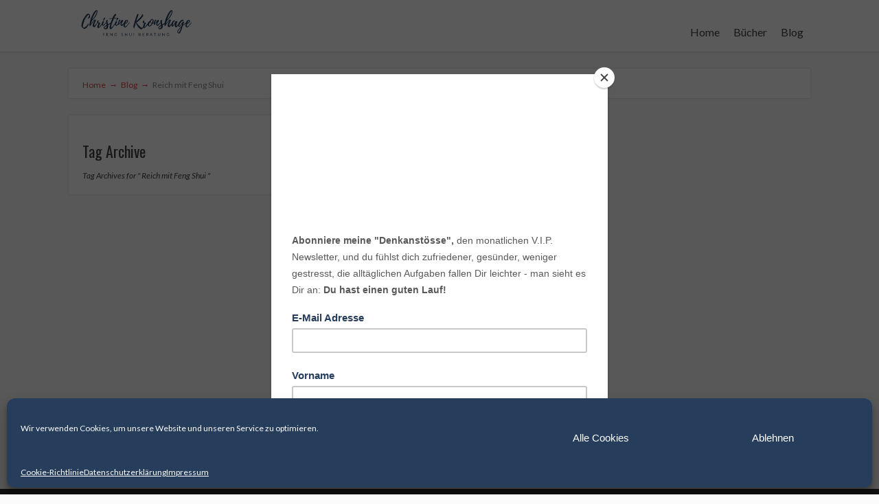

--- FILE ---
content_type: text/html; charset=UTF-8
request_url: https://christinekronshage.de/tag/reich-mit-feng-shui/
body_size: 70612
content:
<!DOCTYPE html>
<html lang="de">
<head>
	
<meta property="og:type" content="website" />
<meta property="og:url" content="https://christinekronshage.de/stinkreich/" />
<meta name="twitter:card" content="summary_large_image" />
<meta property="og:site_name" content="Christine Kronshage Feng Shui Beratung" />
<meta property="og:title" content="Moderne Feng Shui Beratung in Rhein/Main" />
<meta name="twitter:title" content="Moderne Feng Shui Beratung in Rhein/Main" />
<meta property="og:description" content="Feng Shui Beratung - privat und geschäftlich" />
<meta name="twitter:description" content="Feng Shui Beratung - privat und geschäftlich" />

	<!--[if lt IE 9]>
	<script src="https://christinekronshage.de/wp-content/themes/focusblog/js/html5/dist/html5shiv.js"></script>
	<script src="//css3-mediaqueries-js.googlecode.com/svn/trunk/css3-mediaqueries.js"></script>
	<![endif]-->
	<!--[if IE 8]>
	<link rel="stylesheet" type="text/css" href="https://christinekronshage.de/wp-content/themes/focusblog/css/ie8.css"/>
	<![endif]-->
	<!--[if IE 7]>
	<link rel="stylesheet" type="text/css" href="https://christinekronshage.de/wp-content/themes/focusblog/css/ie7.css"/>
	<![endif]-->
	<meta name="viewport" content="width=device-width, initial-scale=1.0"/>
	<meta charset="UTF-8">

	
			<!-- Global site tag (gtag.js) - Google Analytics -->
<script type="text/plain" data-service="google-analytics" data-category="statistics" async data-cmplz-src="https://www.googletagmanager.com/gtag/js?id=UA-132395030-1"></script>
<script>
  window.dataLayer = window.dataLayer || [];
  function gtag(){dataLayer.push(arguments);}
  gtag('js', new Date());

  gtag('config', 'UA-132395030-1');
</script>			<meta name='robots' content='index, follow, max-image-preview:large, max-snippet:-1, max-video-preview:-1' />

	<!-- This site is optimized with the Yoast SEO Premium plugin v17.5 (Yoast SEO v20.1) - https://yoast.com/wordpress/plugins/seo/ -->
	<title>Reich mit Feng Shui Archive - Christine Kronshage</title>
	<link rel="canonical" href="https://christinekronshage.de/tag/reich-mit-feng-shui/" />
	<meta property="og:locale" content="de_DE" />
	<meta property="og:type" content="article" />
	<meta property="og:title" content="Reich mit Feng Shui Archive" />
	<meta property="og:url" content="https://christinekronshage.de/tag/reich-mit-feng-shui/" />
	<meta property="og:site_name" content="Christine Kronshage" />
	<meta property="og:image" content="https://i0.wp.com/christinekronshage.de/wp-content/uploads/2019/02/9402_1_PN-e1550595936237.jpg?fit=1543%2C1158&ssl=1" />
	<meta property="og:image:width" content="1543" />
	<meta property="og:image:height" content="1158" />
	<meta property="og:image:type" content="image/jpeg" />
	<meta name="twitter:card" content="summary_large_image" />
	<script type="application/ld+json" class="yoast-schema-graph">{"@context":"https://schema.org","@graph":[{"@type":"CollectionPage","@id":"https://christinekronshage.de/tag/reich-mit-feng-shui/","url":"https://christinekronshage.de/tag/reich-mit-feng-shui/","name":"Reich mit Feng Shui Archive - Christine Kronshage","isPartOf":{"@id":"https://christinekronshage.de/#website"},"primaryImageOfPage":{"@id":"https://christinekronshage.de/tag/reich-mit-feng-shui/#primaryimage"},"image":{"@id":"https://christinekronshage.de/tag/reich-mit-feng-shui/#primaryimage"},"thumbnailUrl":"https://i0.wp.com/christinekronshage.de/wp-content/uploads/2019/05/Facebook-April-9.png?fit=1080%2C1080&ssl=1","breadcrumb":{"@id":"https://christinekronshage.de/tag/reich-mit-feng-shui/#breadcrumb"},"inLanguage":"de"},{"@type":"ImageObject","inLanguage":"de","@id":"https://christinekronshage.de/tag/reich-mit-feng-shui/#primaryimage","url":"https://i0.wp.com/christinekronshage.de/wp-content/uploads/2019/05/Facebook-April-9.png?fit=1080%2C1080&ssl=1","contentUrl":"https://i0.wp.com/christinekronshage.de/wp-content/uploads/2019/05/Facebook-April-9.png?fit=1080%2C1080&ssl=1","width":1080,"height":1080,"caption":"Money Tipps Feng Shui"},{"@type":"BreadcrumbList","@id":"https://christinekronshage.de/tag/reich-mit-feng-shui/#breadcrumb","itemListElement":[{"@type":"ListItem","position":1,"name":"Startseite","item":"https://christinekronshage.de/"},{"@type":"ListItem","position":2,"name":"Reich mit Feng Shui"}]},{"@type":"WebSite","@id":"https://christinekronshage.de/#website","url":"https://christinekronshage.de/","name":"Christine Kronshage","description":"Moderne Feng Shui Beratung","publisher":{"@id":"https://christinekronshage.de/#organization"},"potentialAction":[{"@type":"SearchAction","target":{"@type":"EntryPoint","urlTemplate":"https://christinekronshage.de/?s={search_term_string}"},"query-input":"required name=search_term_string"}],"inLanguage":"de"},{"@type":"Organization","@id":"https://christinekronshage.de/#organization","name":"Christine Kronshage Feng Shui Beratung","url":"https://christinekronshage.de/","logo":{"@type":"ImageObject","inLanguage":"de","@id":"https://christinekronshage.de/#/schema/logo/image/","url":"https://i0.wp.com/christinekronshage.de/wp-content/uploads/2018/11/Untitled-design-2.png?fit=1080%2C1080&ssl=1","contentUrl":"https://i0.wp.com/christinekronshage.de/wp-content/uploads/2018/11/Untitled-design-2.png?fit=1080%2C1080&ssl=1","width":1080,"height":1080,"caption":"Christine Kronshage Feng Shui Beratung"},"image":{"@id":"https://christinekronshage.de/#/schema/logo/image/"},"sameAs":["https://www.facebook.com/LifeCoachingSingapore/","https://www.instagram.com/fengshui_chris/","https://www.linkedin.com/in/christine-kronshage-coaching/"]}]}</script>
	<!-- / Yoast SEO Premium plugin. -->


<link rel='dns-prefetch' href='//s.w.org' />
<link rel='dns-prefetch' href='//i0.wp.com' />
<link rel='dns-prefetch' href='//c0.wp.com' />
<link rel='dns-prefetch' href='//jetpack.wordpress.com' />
<link rel='dns-prefetch' href='//s0.wp.com' />
<link rel='dns-prefetch' href='//public-api.wordpress.com' />
<link rel='dns-prefetch' href='//0.gravatar.com' />
<link rel='dns-prefetch' href='//1.gravatar.com' />
<link rel='dns-prefetch' href='//2.gravatar.com' />
<link rel='dns-prefetch' href='//widgets.wp.com' />
<link rel="alternate" type="application/rss+xml" title="Christine Kronshage &raquo; Reich mit Feng Shui Schlagwort-Feed" href="https://christinekronshage.de/tag/reich-mit-feng-shui/feed/" />
		<!-- This site uses the Google Analytics by ExactMetrics plugin v8.10.1 - Using Analytics tracking - https://www.exactmetrics.com/ -->
							<script data-service="google-analytics" data-category="statistics" data-cmplz-src="//www.googletagmanager.com/gtag/js?id=G-1E5QLVMP2G"  data-cfasync="false" data-wpfc-render="false" type="text/plain" async></script>
			<script data-service="google-analytics" data-category="statistics" data-cfasync="false" data-wpfc-render="false" type="text/plain">
				var em_version = '8.10.1';
				var em_track_user = true;
				var em_no_track_reason = '';
								var ExactMetricsDefaultLocations = {"page_location":"https:\/\/christinekronshage.de\/tag\/reich-mit-feng-shui\/"};
								if ( typeof ExactMetricsPrivacyGuardFilter === 'function' ) {
					var ExactMetricsLocations = (typeof ExactMetricsExcludeQuery === 'object') ? ExactMetricsPrivacyGuardFilter( ExactMetricsExcludeQuery ) : ExactMetricsPrivacyGuardFilter( ExactMetricsDefaultLocations );
				} else {
					var ExactMetricsLocations = (typeof ExactMetricsExcludeQuery === 'object') ? ExactMetricsExcludeQuery : ExactMetricsDefaultLocations;
				}

								var disableStrs = [
										'ga-disable-G-1E5QLVMP2G',
									];

				/* Function to detect opted out users */
				function __gtagTrackerIsOptedOut() {
					for (var index = 0; index < disableStrs.length; index++) {
						if (document.cookie.indexOf(disableStrs[index] + '=true') > -1) {
							return true;
						}
					}

					return false;
				}

				/* Disable tracking if the opt-out cookie exists. */
				if (__gtagTrackerIsOptedOut()) {
					for (var index = 0; index < disableStrs.length; index++) {
						window[disableStrs[index]] = true;
					}
				}

				/* Opt-out function */
				function __gtagTrackerOptout() {
					for (var index = 0; index < disableStrs.length; index++) {
						document.cookie = disableStrs[index] + '=true; expires=Thu, 31 Dec 2099 23:59:59 UTC; path=/';
						window[disableStrs[index]] = true;
					}
				}

				if ('undefined' === typeof gaOptout) {
					function gaOptout() {
						__gtagTrackerOptout();
					}
				}
								window.dataLayer = window.dataLayer || [];

				window.ExactMetricsDualTracker = {
					helpers: {},
					trackers: {},
				};
				if (em_track_user) {
					function __gtagDataLayer() {
						dataLayer.push(arguments);
					}

					function __gtagTracker(type, name, parameters) {
						if (!parameters) {
							parameters = {};
						}

						if (parameters.send_to) {
							__gtagDataLayer.apply(null, arguments);
							return;
						}

						if (type === 'event') {
														parameters.send_to = exactmetrics_frontend.v4_id;
							var hookName = name;
							if (typeof parameters['event_category'] !== 'undefined') {
								hookName = parameters['event_category'] + ':' + name;
							}

							if (typeof ExactMetricsDualTracker.trackers[hookName] !== 'undefined') {
								ExactMetricsDualTracker.trackers[hookName](parameters);
							} else {
								__gtagDataLayer('event', name, parameters);
							}
							
						} else {
							__gtagDataLayer.apply(null, arguments);
						}
					}

					__gtagTracker('js', new Date());
					__gtagTracker('set', {
						'developer_id.dNDMyYj': true,
											});
					if ( ExactMetricsLocations.page_location ) {
						__gtagTracker('set', ExactMetricsLocations);
					}
										__gtagTracker('config', 'G-1E5QLVMP2G', {"forceSSL":"true"} );
										window.gtag = __gtagTracker;										(function () {
						/* https://developers.google.com/analytics/devguides/collection/analyticsjs/ */
						/* ga and __gaTracker compatibility shim. */
						var noopfn = function () {
							return null;
						};
						var newtracker = function () {
							return new Tracker();
						};
						var Tracker = function () {
							return null;
						};
						var p = Tracker.prototype;
						p.get = noopfn;
						p.set = noopfn;
						p.send = function () {
							var args = Array.prototype.slice.call(arguments);
							args.unshift('send');
							__gaTracker.apply(null, args);
						};
						var __gaTracker = function () {
							var len = arguments.length;
							if (len === 0) {
								return;
							}
							var f = arguments[len - 1];
							if (typeof f !== 'object' || f === null || typeof f.hitCallback !== 'function') {
								if ('send' === arguments[0]) {
									var hitConverted, hitObject = false, action;
									if ('event' === arguments[1]) {
										if ('undefined' !== typeof arguments[3]) {
											hitObject = {
												'eventAction': arguments[3],
												'eventCategory': arguments[2],
												'eventLabel': arguments[4],
												'value': arguments[5] ? arguments[5] : 1,
											}
										}
									}
									if ('pageview' === arguments[1]) {
										if ('undefined' !== typeof arguments[2]) {
											hitObject = {
												'eventAction': 'page_view',
												'page_path': arguments[2],
											}
										}
									}
									if (typeof arguments[2] === 'object') {
										hitObject = arguments[2];
									}
									if (typeof arguments[5] === 'object') {
										Object.assign(hitObject, arguments[5]);
									}
									if ('undefined' !== typeof arguments[1].hitType) {
										hitObject = arguments[1];
										if ('pageview' === hitObject.hitType) {
											hitObject.eventAction = 'page_view';
										}
									}
									if (hitObject) {
										action = 'timing' === arguments[1].hitType ? 'timing_complete' : hitObject.eventAction;
										hitConverted = mapArgs(hitObject);
										__gtagTracker('event', action, hitConverted);
									}
								}
								return;
							}

							function mapArgs(args) {
								var arg, hit = {};
								var gaMap = {
									'eventCategory': 'event_category',
									'eventAction': 'event_action',
									'eventLabel': 'event_label',
									'eventValue': 'event_value',
									'nonInteraction': 'non_interaction',
									'timingCategory': 'event_category',
									'timingVar': 'name',
									'timingValue': 'value',
									'timingLabel': 'event_label',
									'page': 'page_path',
									'location': 'page_location',
									'title': 'page_title',
									'referrer' : 'page_referrer',
								};
								for (arg in args) {
																		if (!(!args.hasOwnProperty(arg) || !gaMap.hasOwnProperty(arg))) {
										hit[gaMap[arg]] = args[arg];
									} else {
										hit[arg] = args[arg];
									}
								}
								return hit;
							}

							try {
								f.hitCallback();
							} catch (ex) {
							}
						};
						__gaTracker.create = newtracker;
						__gaTracker.getByName = newtracker;
						__gaTracker.getAll = function () {
							return [];
						};
						__gaTracker.remove = noopfn;
						__gaTracker.loaded = true;
						window['__gaTracker'] = __gaTracker;
					})();
									} else {
										console.log("");
					(function () {
						function __gtagTracker() {
							return null;
						}

						window['__gtagTracker'] = __gtagTracker;
						window['gtag'] = __gtagTracker;
					})();
									}
			</script>
							<!-- / Google Analytics by ExactMetrics -->
		<script type="text/javascript">
window._wpemojiSettings = {"baseUrl":"https:\/\/s.w.org\/images\/core\/emoji\/14.0.0\/72x72\/","ext":".png","svgUrl":"https:\/\/s.w.org\/images\/core\/emoji\/14.0.0\/svg\/","svgExt":".svg","source":{"concatemoji":"https:\/\/christinekronshage.de\/wp-includes\/js\/wp-emoji-release.min.js?ver=6.0.11"}};
/*! This file is auto-generated */
!function(e,a,t){var n,r,o,i=a.createElement("canvas"),p=i.getContext&&i.getContext("2d");function s(e,t){var a=String.fromCharCode,e=(p.clearRect(0,0,i.width,i.height),p.fillText(a.apply(this,e),0,0),i.toDataURL());return p.clearRect(0,0,i.width,i.height),p.fillText(a.apply(this,t),0,0),e===i.toDataURL()}function c(e){var t=a.createElement("script");t.src=e,t.defer=t.type="text/javascript",a.getElementsByTagName("head")[0].appendChild(t)}for(o=Array("flag","emoji"),t.supports={everything:!0,everythingExceptFlag:!0},r=0;r<o.length;r++)t.supports[o[r]]=function(e){if(!p||!p.fillText)return!1;switch(p.textBaseline="top",p.font="600 32px Arial",e){case"flag":return s([127987,65039,8205,9895,65039],[127987,65039,8203,9895,65039])?!1:!s([55356,56826,55356,56819],[55356,56826,8203,55356,56819])&&!s([55356,57332,56128,56423,56128,56418,56128,56421,56128,56430,56128,56423,56128,56447],[55356,57332,8203,56128,56423,8203,56128,56418,8203,56128,56421,8203,56128,56430,8203,56128,56423,8203,56128,56447]);case"emoji":return!s([129777,127995,8205,129778,127999],[129777,127995,8203,129778,127999])}return!1}(o[r]),t.supports.everything=t.supports.everything&&t.supports[o[r]],"flag"!==o[r]&&(t.supports.everythingExceptFlag=t.supports.everythingExceptFlag&&t.supports[o[r]]);t.supports.everythingExceptFlag=t.supports.everythingExceptFlag&&!t.supports.flag,t.DOMReady=!1,t.readyCallback=function(){t.DOMReady=!0},t.supports.everything||(n=function(){t.readyCallback()},a.addEventListener?(a.addEventListener("DOMContentLoaded",n,!1),e.addEventListener("load",n,!1)):(e.attachEvent("onload",n),a.attachEvent("onreadystatechange",function(){"complete"===a.readyState&&t.readyCallback()})),(e=t.source||{}).concatemoji?c(e.concatemoji):e.wpemoji&&e.twemoji&&(c(e.twemoji),c(e.wpemoji)))}(window,document,window._wpemojiSettings);
</script>
<style type="text/css">
img.wp-smiley,
img.emoji {
	display: inline !important;
	border: none !important;
	box-shadow: none !important;
	height: 1em !important;
	width: 1em !important;
	margin: 0 0.07em !important;
	vertical-align: -0.1em !important;
	background: none !important;
	padding: 0 !important;
}
</style>
	<link rel='stylesheet' id='sbi_styles-css'  href='https://christinekronshage.de/wp-content/plugins/instagram-feed/css/sbi-styles.min.css?ver=6.1.1' type='text/css' media='all' />
<link rel='stylesheet' id='mediaelement-css'  href='https://c0.wp.com/c/6.0.11/wp-includes/js/mediaelement/mediaelementplayer-legacy.min.css' type='text/css' media='all' />
<link rel='stylesheet' id='wp-mediaelement-css'  href='https://c0.wp.com/c/6.0.11/wp-includes/js/mediaelement/wp-mediaelement.min.css' type='text/css' media='all' />
<style id='global-styles-inline-css' type='text/css'>
body{--wp--preset--color--black: #000000;--wp--preset--color--cyan-bluish-gray: #abb8c3;--wp--preset--color--white: #ffffff;--wp--preset--color--pale-pink: #f78da7;--wp--preset--color--vivid-red: #cf2e2e;--wp--preset--color--luminous-vivid-orange: #ff6900;--wp--preset--color--luminous-vivid-amber: #fcb900;--wp--preset--color--light-green-cyan: #7bdcb5;--wp--preset--color--vivid-green-cyan: #00d084;--wp--preset--color--pale-cyan-blue: #8ed1fc;--wp--preset--color--vivid-cyan-blue: #0693e3;--wp--preset--color--vivid-purple: #9b51e0;--wp--preset--gradient--vivid-cyan-blue-to-vivid-purple: linear-gradient(135deg,rgba(6,147,227,1) 0%,rgb(155,81,224) 100%);--wp--preset--gradient--light-green-cyan-to-vivid-green-cyan: linear-gradient(135deg,rgb(122,220,180) 0%,rgb(0,208,130) 100%);--wp--preset--gradient--luminous-vivid-amber-to-luminous-vivid-orange: linear-gradient(135deg,rgba(252,185,0,1) 0%,rgba(255,105,0,1) 100%);--wp--preset--gradient--luminous-vivid-orange-to-vivid-red: linear-gradient(135deg,rgba(255,105,0,1) 0%,rgb(207,46,46) 100%);--wp--preset--gradient--very-light-gray-to-cyan-bluish-gray: linear-gradient(135deg,rgb(238,238,238) 0%,rgb(169,184,195) 100%);--wp--preset--gradient--cool-to-warm-spectrum: linear-gradient(135deg,rgb(74,234,220) 0%,rgb(151,120,209) 20%,rgb(207,42,186) 40%,rgb(238,44,130) 60%,rgb(251,105,98) 80%,rgb(254,248,76) 100%);--wp--preset--gradient--blush-light-purple: linear-gradient(135deg,rgb(255,206,236) 0%,rgb(152,150,240) 100%);--wp--preset--gradient--blush-bordeaux: linear-gradient(135deg,rgb(254,205,165) 0%,rgb(254,45,45) 50%,rgb(107,0,62) 100%);--wp--preset--gradient--luminous-dusk: linear-gradient(135deg,rgb(255,203,112) 0%,rgb(199,81,192) 50%,rgb(65,88,208) 100%);--wp--preset--gradient--pale-ocean: linear-gradient(135deg,rgb(255,245,203) 0%,rgb(182,227,212) 50%,rgb(51,167,181) 100%);--wp--preset--gradient--electric-grass: linear-gradient(135deg,rgb(202,248,128) 0%,rgb(113,206,126) 100%);--wp--preset--gradient--midnight: linear-gradient(135deg,rgb(2,3,129) 0%,rgb(40,116,252) 100%);--wp--preset--duotone--dark-grayscale: url('#wp-duotone-dark-grayscale');--wp--preset--duotone--grayscale: url('#wp-duotone-grayscale');--wp--preset--duotone--purple-yellow: url('#wp-duotone-purple-yellow');--wp--preset--duotone--blue-red: url('#wp-duotone-blue-red');--wp--preset--duotone--midnight: url('#wp-duotone-midnight');--wp--preset--duotone--magenta-yellow: url('#wp-duotone-magenta-yellow');--wp--preset--duotone--purple-green: url('#wp-duotone-purple-green');--wp--preset--duotone--blue-orange: url('#wp-duotone-blue-orange');--wp--preset--font-size--small: 13px;--wp--preset--font-size--medium: 20px;--wp--preset--font-size--large: 36px;--wp--preset--font-size--x-large: 42px;}.has-black-color{color: var(--wp--preset--color--black) !important;}.has-cyan-bluish-gray-color{color: var(--wp--preset--color--cyan-bluish-gray) !important;}.has-white-color{color: var(--wp--preset--color--white) !important;}.has-pale-pink-color{color: var(--wp--preset--color--pale-pink) !important;}.has-vivid-red-color{color: var(--wp--preset--color--vivid-red) !important;}.has-luminous-vivid-orange-color{color: var(--wp--preset--color--luminous-vivid-orange) !important;}.has-luminous-vivid-amber-color{color: var(--wp--preset--color--luminous-vivid-amber) !important;}.has-light-green-cyan-color{color: var(--wp--preset--color--light-green-cyan) !important;}.has-vivid-green-cyan-color{color: var(--wp--preset--color--vivid-green-cyan) !important;}.has-pale-cyan-blue-color{color: var(--wp--preset--color--pale-cyan-blue) !important;}.has-vivid-cyan-blue-color{color: var(--wp--preset--color--vivid-cyan-blue) !important;}.has-vivid-purple-color{color: var(--wp--preset--color--vivid-purple) !important;}.has-black-background-color{background-color: var(--wp--preset--color--black) !important;}.has-cyan-bluish-gray-background-color{background-color: var(--wp--preset--color--cyan-bluish-gray) !important;}.has-white-background-color{background-color: var(--wp--preset--color--white) !important;}.has-pale-pink-background-color{background-color: var(--wp--preset--color--pale-pink) !important;}.has-vivid-red-background-color{background-color: var(--wp--preset--color--vivid-red) !important;}.has-luminous-vivid-orange-background-color{background-color: var(--wp--preset--color--luminous-vivid-orange) !important;}.has-luminous-vivid-amber-background-color{background-color: var(--wp--preset--color--luminous-vivid-amber) !important;}.has-light-green-cyan-background-color{background-color: var(--wp--preset--color--light-green-cyan) !important;}.has-vivid-green-cyan-background-color{background-color: var(--wp--preset--color--vivid-green-cyan) !important;}.has-pale-cyan-blue-background-color{background-color: var(--wp--preset--color--pale-cyan-blue) !important;}.has-vivid-cyan-blue-background-color{background-color: var(--wp--preset--color--vivid-cyan-blue) !important;}.has-vivid-purple-background-color{background-color: var(--wp--preset--color--vivid-purple) !important;}.has-black-border-color{border-color: var(--wp--preset--color--black) !important;}.has-cyan-bluish-gray-border-color{border-color: var(--wp--preset--color--cyan-bluish-gray) !important;}.has-white-border-color{border-color: var(--wp--preset--color--white) !important;}.has-pale-pink-border-color{border-color: var(--wp--preset--color--pale-pink) !important;}.has-vivid-red-border-color{border-color: var(--wp--preset--color--vivid-red) !important;}.has-luminous-vivid-orange-border-color{border-color: var(--wp--preset--color--luminous-vivid-orange) !important;}.has-luminous-vivid-amber-border-color{border-color: var(--wp--preset--color--luminous-vivid-amber) !important;}.has-light-green-cyan-border-color{border-color: var(--wp--preset--color--light-green-cyan) !important;}.has-vivid-green-cyan-border-color{border-color: var(--wp--preset--color--vivid-green-cyan) !important;}.has-pale-cyan-blue-border-color{border-color: var(--wp--preset--color--pale-cyan-blue) !important;}.has-vivid-cyan-blue-border-color{border-color: var(--wp--preset--color--vivid-cyan-blue) !important;}.has-vivid-purple-border-color{border-color: var(--wp--preset--color--vivid-purple) !important;}.has-vivid-cyan-blue-to-vivid-purple-gradient-background{background: var(--wp--preset--gradient--vivid-cyan-blue-to-vivid-purple) !important;}.has-light-green-cyan-to-vivid-green-cyan-gradient-background{background: var(--wp--preset--gradient--light-green-cyan-to-vivid-green-cyan) !important;}.has-luminous-vivid-amber-to-luminous-vivid-orange-gradient-background{background: var(--wp--preset--gradient--luminous-vivid-amber-to-luminous-vivid-orange) !important;}.has-luminous-vivid-orange-to-vivid-red-gradient-background{background: var(--wp--preset--gradient--luminous-vivid-orange-to-vivid-red) !important;}.has-very-light-gray-to-cyan-bluish-gray-gradient-background{background: var(--wp--preset--gradient--very-light-gray-to-cyan-bluish-gray) !important;}.has-cool-to-warm-spectrum-gradient-background{background: var(--wp--preset--gradient--cool-to-warm-spectrum) !important;}.has-blush-light-purple-gradient-background{background: var(--wp--preset--gradient--blush-light-purple) !important;}.has-blush-bordeaux-gradient-background{background: var(--wp--preset--gradient--blush-bordeaux) !important;}.has-luminous-dusk-gradient-background{background: var(--wp--preset--gradient--luminous-dusk) !important;}.has-pale-ocean-gradient-background{background: var(--wp--preset--gradient--pale-ocean) !important;}.has-electric-grass-gradient-background{background: var(--wp--preset--gradient--electric-grass) !important;}.has-midnight-gradient-background{background: var(--wp--preset--gradient--midnight) !important;}.has-small-font-size{font-size: var(--wp--preset--font-size--small) !important;}.has-medium-font-size{font-size: var(--wp--preset--font-size--medium) !important;}.has-large-font-size{font-size: var(--wp--preset--font-size--large) !important;}.has-x-large-font-size{font-size: var(--wp--preset--font-size--x-large) !important;}
</style>
<link rel='stylesheet' id='contact-form-7-css'  href='https://christinekronshage.de/wp-content/plugins/contact-form-7/includes/css/styles.css?ver=5.7.3' type='text/css' media='all' />
<link rel="preload" class="mv-grow-style" href="https://christinekronshage.de/wp-content/plugins/social-pug/assets/dist/style-frontend-pro.1.20.2.css?ver=1.20.2" as="style"><noscript><link rel='stylesheet' id='dpsp-frontend-style-pro-css'  href='https://christinekronshage.de/wp-content/plugins/social-pug/assets/dist/style-frontend-pro.1.20.2.css?ver=1.20.2' type='text/css' media='all' />
</noscript><link rel='stylesheet' id='tve_style_family_tve_flt-css'  href='https://christinekronshage.de/wp-content/plugins/thrive-visual-editor/editor/css/thrive_flat.css?ver=3.17.1' type='text/css' media='all' />
<link rel='stylesheet' id='cmplz-general-css'  href='https://christinekronshage.de/wp-content/plugins/complianz-gdpr/assets/css/cookieblocker.min.css?ver=6.5.6' type='text/css' media='all' />
<link rel='stylesheet' id='focusblog-style-css'  href='https://christinekronshage.de/wp-content/themes/focusblog/style.css?ver=6.0.11' type='text/css' media='all' />
<link rel='stylesheet' id='thrive-reset-css'  href='https://christinekronshage.de/wp-content/themes/focusblog/css/reset.css?ver=20120208' type='text/css' media='all' />
<link rel='stylesheet' id='thrive-main-style-css'  href='https://christinekronshage.de/wp-content/themes/focusblog/css/main_red.css?ver=5566' type='text/css' media='all' />
<link rel='stylesheet' id='cff-css'  href='https://christinekronshage.de/wp-content/plugins/custom-facebook-feed/assets/css/cff-style.min.css?ver=4.1.6' type='text/css' media='all' />
<link rel='stylesheet' id='sb-font-awesome-css'  href='https://christinekronshage.de/wp-content/plugins/custom-facebook-feed/assets/css/font-awesome.min.css?ver=4.7.0' type='text/css' media='all' />
<style id='jetpack_facebook_likebox-inline-css' type='text/css'>
.widget_facebook_likebox {
	overflow: hidden;
}

</style>
<link rel='stylesheet' id='jetpack_css-css'  href='https://c0.wp.com/p/jetpack/11.8.6/css/jetpack.css' type='text/css' media='all' />
<script type='text/javascript' src='https://christinekronshage.de/wp-content/plugins/google-analytics-dashboard-for-wp/assets/js/frontend-gtag.min.js?ver=8.10.1' id='exactmetrics-frontend-script-js'></script>
<script data-cfasync="false" data-wpfc-render="false" type="text/javascript" id='exactmetrics-frontend-script-js-extra'>/* <![CDATA[ */
var exactmetrics_frontend = {"js_events_tracking":"true","download_extensions":"zip,mp3,mpeg,pdf,docx,pptx,xlsx,rar","inbound_paths":"[{\"path\":\"\\\/go\\\/\",\"label\":\"affiliate\"},{\"path\":\"\\\/recommend\\\/\",\"label\":\"affiliate\"}]","home_url":"https:\/\/christinekronshage.de","hash_tracking":"false","v4_id":"G-1E5QLVMP2G"};/* ]]> */
</script>
<script type='text/javascript' src='https://c0.wp.com/c/6.0.11/wp-includes/js/jquery/jquery.min.js' id='jquery-core-js'></script>
<script type='text/javascript' src='https://c0.wp.com/c/6.0.11/wp-includes/js/jquery/jquery-migrate.min.js' id='jquery-migrate-js'></script>
<script type='text/javascript' src='https://c0.wp.com/c/6.0.11/wp-includes/js/imagesloaded.min.js' id='imagesloaded-js'></script>
<script type='text/javascript' src='https://c0.wp.com/c/6.0.11/wp-includes/js/masonry.min.js' id='masonry-js'></script>
<script type='text/javascript' src='https://c0.wp.com/c/6.0.11/wp-includes/js/jquery/jquery.masonry.min.js' id='jquery-masonry-js'></script>
<script type='text/javascript' id='tve_frontend-js-extra'>
/* <![CDATA[ */
var tve_frontend_options = {"ajaxurl":"https:\/\/christinekronshage.de\/wp-admin\/admin-ajax.php","is_editor_page":"","page_events":[],"is_single":"0","social_fb_app_id":"","dash_url":"https:\/\/christinekronshage.de\/wp-content\/plugins\/thrive-visual-editor\/thrive-dashboard","queried_object":{"term_id":156,"taxonomy":"post_tag"},"query_vars":{"tag":"reich-mit-feng-shui","certificate_u":""},"$_POST":[],"translations":{"Copy":"Copy","empty_username":"ERROR: The username field is empty.","empty_password":"ERROR: The password field is empty.","empty_login":"ERROR: Enter a username or email address.","min_chars":"At least %s characters are needed","no_headings":"No headings found","registration_err":{"required_field":"<strong>Error<\/strong>: This field is required","required_email":"<strong>Fehler<\/strong>: Bitte gib deine E-Mail-Adresse ein.","invalid_email":"<strong>Error<\/strong>: The email address isn&#8217;t correct.","passwordmismatch":"<strong>Error<\/strong>: Password mismatch"}},"routes":{"posts":"https:\/\/christinekronshage.de\/wp-json\/tcb\/v1\/posts","courses":"https:\/\/christinekronshage.de\/wp-json\/tva\/v1\/course_list_element","certificate_search":"https:\/\/christinekronshage.de\/wp-json\/tva\/v1\/certificate\/search"},"nonce":"f566b84d02","allow_video_src":"","lead_generation_custom_tag_apis":["activecampaign","aweber","convertkit","drip","klicktipp","mailchimp","sendlane","zapier"],"post_request_data":[],"ip":"18.118.159.25","current_user":[],"conditional_display":{"is_tooltip_dismissed":false}};
/* ]]> */
</script>
<script type='text/javascript' src='https://christinekronshage.de/wp-content/plugins/thrive-visual-editor/editor/js/dist/modules/general.min.js?ver=3.17.1' id='tve_frontend-js'></script>
<link rel="https://api.w.org/" href="https://christinekronshage.de/wp-json/" /><link rel="alternate" type="application/json" href="https://christinekronshage.de/wp-json/wp/v2/tags/156" /><link rel="EditURI" type="application/rsd+xml" title="RSD" href="https://christinekronshage.de/xmlrpc.php?rsd" />
<link rel="wlwmanifest" type="application/wlwmanifest+xml" href="https://christinekronshage.de/wp-includes/wlwmanifest.xml" /> 
<meta name="generator" content="WordPress 6.0.11" />
		<script type="text/javascript" async defer data-pin-color="red" 
		 data-pin-hover="true" src="https://christinekronshage.de/wp-content/plugins/pinterest-pin-it-button-on-image-hover-and-post/js/pinit.js"></script>
		<style type="text/css" data-source="Grow Social by Mediavine">
				@media screen and ( max-width : 720px ) {
					.dpsp-content-wrapper.dpsp-hide-on-mobile,
					.dpsp-share-text.dpsp-hide-on-mobile,
					.dpsp-content-wrapper .dpsp-network-label {
						display: none;
					}
					.dpsp-has-spacing .dpsp-networks-btns-wrapper li {
						margin:0 2% 10px 0;
					}
					.dpsp-network-btn.dpsp-has-label:not(.dpsp-has-count) {
						max-height: 40px;
						padding: 0;
						justify-content: center;
					}
					.dpsp-content-wrapper.dpsp-size-small .dpsp-network-btn.dpsp-has-label:not(.dpsp-has-count){
						max-height: 32px;
					}
					.dpsp-content-wrapper.dpsp-size-large .dpsp-network-btn.dpsp-has-label:not(.dpsp-has-count){
						max-height: 46px;
					}
				}
			
			@media screen and ( max-width : 720px ) {
				#dpsp-floating-sidebar.dpsp-hide-on-mobile.opened {
					display: none;
				}
			}
			</style><style type="text/css" id="tve_global_variables">:root{--tcb-color-0:rgb(47, 146, 216);--tcb-color-0-h:204;--tcb-color-0-s:68%;--tcb-color-0-l:51%;--tcb-color-0-a:1;--tcb-color-1:rgb(226, 80, 80);--tcb-color-1-h:0;--tcb-color-1-s:71%;--tcb-color-1-l:60%;--tcb-color-1-a:1;--tcb-color-2:rgb(228, 228, 228);--tcb-color-2-h:0;--tcb-color-2-s:0%;--tcb-color-2-l:89%;--tcb-color-2-a:1;--tcb-color-3:rgb(108, 109, 110);--tcb-color-3-h:210;--tcb-color-3-s:0%;--tcb-color-3-l:42%;--tcb-color-3-a:1;--tcb-color-4:rgb(108, 109, 110);--tcb-color-4-h:210;--tcb-color-4-s:0%;--tcb-color-4-l:42%;--tcb-color-4-a:1;--tcb-color-5:rgb(75, 75, 75);--tcb-color-5-h:0;--tcb-color-5-s:0%;--tcb-color-5-l:29%;--tcb-color-5-a:1;--tcb-color-6:rgb(38, 61, 92);--tcb-color-6-h:214;--tcb-color-6-s:41%;--tcb-color-6-l:25%;--tcb-color-6-a:1;--tcb-color-7:rgb(217, 194, 163);--tcb-color-7-h:34;--tcb-color-7-s:41%;--tcb-color-7-l:74%;--tcb-color-7-a:1;--tcb-color-8:rgb(160, 0, 0);--tcb-color-8-h:0;--tcb-color-8-s:100%;--tcb-color-8-l:31%;--tcb-color-8-a:1;--tcb-color-9:rgb(247, 243, 237);--tcb-color-9-h:35;--tcb-color-9-s:38%;--tcb-color-9-l:94%;--tcb-color-9-a:1;--tcb-color-10:rgb(38, 61, 92);--tcb-color-10-h:214;--tcb-color-10-s:41%;--tcb-color-10-l:25%;--tcb-color-10-a:1;--tcb-background-author-image:url(https://secure.gravatar.com/avatar/4dd8d1a0d9357c3c4fac396eda650b8c?s=256&r=g);--tcb-background-user-image:url();--tcb-background-featured-image-thumbnail:url(https://christinekronshage.de/wp-content/uploads/2019/05/Facebook-April-9.png);}</style>	<style>img#wpstats{display:none}</style>
		<style>.cmplz-hidden{display:none!important;}</style><link href='//fonts.googleapis.com/css?family=Oswald:400,600' rel='stylesheet' type='text/css'><link href='//fonts.googleapis.com/css?family=Lato:400,400italic,700italic,700' rel='stylesheet' type='text/css'>		<style type="text/css">.wp-video-shortcode {
				max-width: 100% !important;
			}body { background:#; }.cnt .sAs .twr { background:#; }.cnt article h1.entry-title a { color:#424242; }.cnt article h2.entry-title a { color:#424242; }.bSe h1 { color:#424242; }.bSe h2 { color:#424242; }.bSe h3 { color:#424242; }.bSe h4 { color:#424242; }.bSe h5 { color:#424242; }.bSe h6 { color:#424242; }.cnt p { color:#424242; }.cnt .bSe article { color:#424242; }.cnt article h1 a, .tve-woocommerce .bSe .awr .entry-title, .tve-woocommerce .bSe .awr .page-title{font-family:Oswald,sans-serif;}.bSe h1{font-family:Oswald,sans-serif;}.bSe h2,.tve-woocommerce .bSe h2{font-family:Oswald,sans-serif;}.bSe h3,.tve-woocommerce .bSe h3{font-family:Oswald,sans-serif;}.bSe h4{font-family:Oswald,sans-serif;}.bSe h5{font-family:Oswald,sans-serif;}.bSe h6{font-family:Oswald,sans-serif;}#text_logo{font-family:Oswald,sans-serif;}.bSe h1 { text-transform:none; }.bSe h2 { text-transform:none; }.cnt article h1 { font-weight:Normal; }.bSe h1 { font-weight:Normal; }.bSe h1 a { font-weight:Normal; }.bSe h2 { font-weight:Normal; }.bSe h3 { font-weight:Normal; }.bSe h4 { font-weight:Normal; }.bSe h5 { font-weight:Normal; }.bSe h5 { font-weight:Normal; }.cnt, .bp-t, .tve-woocommerce .product p, .tve-woocommerce .products p{font-family:Lato,sans-serif;font-weight:400;}article strong {font-weight: bold;}.bSe h1, .bSe .entry-title { font-size:38px; }.cnt { font-size:16px; }.thrivecb { font-size:16px; }.out { font-size:16px; }.aut p { font-size:16px; }.cnt p { line-height:1.6em; }.dhgh { line-height:1.6em; }.lhgh { line-height:1.6em; }.dhgh { font-size:16px; }.lhgh { font-size:16px; }.thrivecb { line-height:1.6em; }.cnt .cmt, .cnt .acm { background-color:#f2393f; }.trg { border-color:#f2393f transparent transparent; }.str { border-color: transparent #f2393f transparent transparent; }.pgn a:hover, .pgn .dots a:hover { background-color:#f2393f; }.brd ul li a { color:#f2393f; }.bSe a { color:#f2393f; }.bSe h1 { text-transform:none; }.bSe .faq h4{font-family:Lato,sans-serif;font-weight:400;}article strong {font-weight: bold;}header ul.menu > li > a { color:#424242; }header ul.menu > li > a:hover { color:#f2393f; }header ul.menu > li.h-cta > a { color:#FFFFFF!important; }header ul.menu > li.h-cta >a  { background:#c0392b; }header ul.menu > li.h-cta >a  { border-color:#c0392b; }header ul.menu > li.h-cta:hover > a { color:#c0392b!important; }header ul.menu > li.h-cta > a:hover { background:transparent; }header nav > ul > li.current_page_item > a:hover { color:#f2393f; }header nav > ul > li > a:active { color:#f2393f; }header #logo > a > img { max-width:200px; }</style>
		
<!-- Meta Pixel Code -->
<script data-service="facebook" data-category="marketing" type="text/plain">
!function(f,b,e,v,n,t,s){if(f.fbq)return;n=f.fbq=function(){n.callMethod?
n.callMethod.apply(n,arguments):n.queue.push(arguments)};if(!f._fbq)f._fbq=n;
n.push=n;n.loaded=!0;n.version='2.0';n.queue=[];t=b.createElement(e);t.async=!0;
t.src=v;s=b.getElementsByTagName(e)[0];s.parentNode.insertBefore(t,s)}(window,
document,'script','https://connect.facebook.net/en_US/fbevents.js');
</script>
<!-- End Meta Pixel Code -->
<script data-service="facebook" data-category="marketing" type="text/plain">
  fbq('init', '1349407295212039', {}, {
    "agent": "wordpress-6.0.11-3.0.8"
});
  </script><script data-service="facebook" data-category="marketing" type="text/plain">
  fbq('track', 'PageView', []);
  </script>
<!-- Meta Pixel Code -->
<noscript>
<div class="cmplz-placeholder-parent"><img class="cmplz-placeholder-element cmplz-image" data-category="marketing" data-service="general" data-src-cmplz="https://www.facebook.com/tr?id=1349407295212039&amp;ev=PageView&amp;noscript=1" height="1" width="1" style="display:none" alt="fbpx"
 src="https://christinekronshage.de/wp-content/plugins/complianz-gdpr/assets/images/placeholders/default-minimal.jpg"  /></div>
</noscript>
<!-- End Meta Pixel Code -->
			<style type="text/css">
				/* If html does not have either class, do not show lazy loaded images. */
				html:not( .jetpack-lazy-images-js-enabled ):not( .js ) .jetpack-lazy-image {
					display: none;
				}
			</style>
			<script>
				document.documentElement.classList.add(
					'jetpack-lazy-images-js-enabled'
				);
			</script>
				</head>
<body data-cmplz=1 class="archive tag tag-reich-mit-feng-shui tag-156 custom-background tve-theme-">

<div class="flex-cnt">
	<div id="floating_menu"  data-float='float-fixed'>
						<header class="" style="">
									<div class="wrp side_logo" id="head_wrp">
				<div class="h-i">
												<div id="logo" class="lg left">
								<a href="https://christinekronshage.de/">
									<img src="https://christinekronshage.de/wp-content/uploads/2020/06/1-1.png"
									     alt="Christine Kronshage"/>
								</a>
							</div>
												<span class="hmn left"></span>
					<div id="nav_right" class="mhl">
																									<nav class="right"><ul id="menu-footer-menu" class="menu"><li  id="menu-item-287" class="menu-item menu-item-type-post_type menu-item-object-page menu-item-home toplvl"><a  href="https://christinekronshage.de/">Home</a></li>
<li  id="menu-item-5165" class="menu-item menu-item-type-post_type menu-item-object-page menu-item-has-children toplvl dropdown"><a  href="https://christinekronshage.de/buecher/">Bücher</a><ul class="sub-menu">	<li  id="menu-item-5283" class="menu-item menu-item-type-post_type menu-item-object-page"><a  href="https://christinekronshage.de/arbeitsbuch-2022/" class=" colch ">Arbeitsbuch 2022</a></li>
	<li  id="menu-item-4925" class="menu-item menu-item-type-post_type menu-item-object-page"><a  href="https://christinekronshage.de/arbeitsbuch-2021/" class=" colch ">Arbeitsbuch 2021</a></li>
	<li  id="menu-item-4552" class="menu-item menu-item-type-post_type menu-item-object-page"><a  href="https://christinekronshage.de/arbeitsbuch/" class=" colch ">Arbeitsbuch 2020</a></li>
</ul></li>
<li  id="menu-item-281" class="menu-item menu-item-type-post_type menu-item-object-page current_page_parent menu-item-has-children toplvl dropdown"><a  href="https://christinekronshage.de/blog/">Blog</a><ul class="sub-menu">	<li  id="menu-item-118" class="menu-item menu-item-type-post_type menu-item-object-page"><a  href="https://christinekronshage.de/impressum/" class=" colch ">Impressum</a></li>
	<li  id="menu-item-119" class="menu-item menu-item-type-post_type menu-item-object-page menu-item-privacy-policy"><a  href="https://christinekronshage.de/datenschutzerklaerung/" class=" colch ">Datenschutzerklärung</a></li>
	<li  id="menu-item-4128" class="menu-item menu-item-type-post_type menu-item-object-page"><a  href="https://christinekronshage.de/cookie-richtlinie-eu/" class=" colch ">Cookie-Richtlinie (EU)</a></li>
	<li  id="menu-item-2714" class="menu-item menu-item-type-post_type menu-item-object-page"><a  href="https://christinekronshage.de/allgemeine-geschaeftsbedingungen/" class=" colch ">Allgemeine Geschäftsbedingungen</a></li>
</ul></li>
</ul></nav>							<!-- Cart Dropdown -->
												<div class="clear"></div>
					</div>
										<div class="clear"></div>
				</div>
			</div>
					</header>
			</div>
			<div class="wrp cnt">
		
					<div class="spr"></div>
	
	<section class="brd">
		<div class="wrp bwr">
							<ul>
					<li class="home" itemprop="itemListElement" itemtype="https://schema.org/ListItem" itemscope><a href="https://christinekronshage.de/" itemprop="item"><span itemprop="name">Home<span class="thrive-breadcrumb-separator"> &#8594;</span></span></a><meta content="1" itemprop="position"></meta></li><li class="home" itemprop="itemListElement" itemtype="https://schema.org/ListItem" itemscope><a href="https://christinekronshage.de/blog/" itemprop="item"><span itemprop="name">Blog<span class="thrive-breadcrumb-separator"> &#8594;</span></span></a><meta content="2" itemprop="position"></meta></li><li itemprop="itemListElement" itemtype="https://schema.org/ListItem" itemscope><span itemprop="name">Reich mit Feng Shui</span><meta content="3" itemprop="position"></meta></li>				</ul>
					</div>
	</section>
				<div class="spr"></div>
<div class="wrp cnt mryv">
						<section class="bSe fullWidth mry">
												<div class="mry-g"></div>
					<div class="mry-i">
								<article>
					<div class="awr arh">
						<h4>Tag Archive</h4>
                            <span>
                                <i>
	                                Tag Archives for " Reich mit Feng Shui " 	                                                                </i>
                            </span>
					</div>
				</article>
				<div class="spr"></div>
									</div>
																								<div class="mry-i">
	<article >
				<div class="awr">
			<a href="https://christinekronshage.de/stinkreich/#comments" class="cmt acm"
			   style='display:none;'>
				2 <span class="trg"></span>
			</a>
							<a class="fwit" href="https://christinekronshage.de/stinkreich/"
				   style="background-image: url('https://i0.wp.com/christinekronshage.de/wp-content/uploads/2019/05/Facebook-April-9.png?fit=300%2C300&ssl=1');"></a>
			
			<h2 class="entry-title">
				<a href="https://christinekronshage.de/stinkreich/">
					Einmal &#8222;stinkreich&#8220; sein &#8230;				</a>
			</h2>

			<p>
				
5 &#8222;crazy rich&#8220; Feng Shui Tipps für mehr Wohlstand



Du fühlst			</p>
							<a class="mre" href="https://christinekronshage.de/stinkreich/">
										Weiterlesen				</a>
			
		</div>
					</article>
	<div class="clear"></div>
</div>
																</section>
		
	</div>
<div class="clear"></div>
	<div class="wrp cnt">
			</div>
	</div>
</div>
<div class="clear"></div>
<footer>
		<div class="wrp cnt">
		<section class="ftw">
							<div class="colm oth ">
					<section id="instagram-feed-widget-3" class="col"><p class="ttl">Mehr Bilder -&gt;  Instagram</p>
<div id="sb_instagram"  class="sbi sbi_mob_col_1 sbi_tab_col_2 sbi_col_3 sbi_width_resp" style="padding-bottom: 10px;width: 100%;" data-feedid="*1"  data-res="auto" data-cols="3" data-colsmobile="1" data-colstablet="2" data-num="9" data-nummobile="" data-shortcode-atts="{}"  data-postid="2110" data-locatornonce="330a99d477" data-sbi-flags="favorLocal,gdpr,overrideBlockCDN">
	
    <div id="sbi_images"  style="padding: 5px;">
		    </div>

	<div id="sbi_load" >

	
			<span class="sbi_follow_btn">
        <a href="https://www.instagram.com/17841405454654712/" target="_blank" rel="nofollow noopener">
            <svg class="svg-inline--fa fa-instagram fa-w-14" aria-hidden="true" data-fa-processed="" aria-label="Instagram" data-prefix="fab" data-icon="instagram" role="img" viewBox="0 0 448 512">
	                <path fill="currentColor" d="M224.1 141c-63.6 0-114.9 51.3-114.9 114.9s51.3 114.9 114.9 114.9S339 319.5 339 255.9 287.7 141 224.1 141zm0 189.6c-41.1 0-74.7-33.5-74.7-74.7s33.5-74.7 74.7-74.7 74.7 33.5 74.7 74.7-33.6 74.7-74.7 74.7zm146.4-194.3c0 14.9-12 26.8-26.8 26.8-14.9 0-26.8-12-26.8-26.8s12-26.8 26.8-26.8 26.8 12 26.8 26.8zm76.1 27.2c-1.7-35.9-9.9-67.7-36.2-93.9-26.2-26.2-58-34.4-93.9-36.2-37-2.1-147.9-2.1-184.9 0-35.8 1.7-67.6 9.9-93.9 36.1s-34.4 58-36.2 93.9c-2.1 37-2.1 147.9 0 184.9 1.7 35.9 9.9 67.7 36.2 93.9s58 34.4 93.9 36.2c37 2.1 147.9 2.1 184.9 0 35.9-1.7 67.7-9.9 93.9-36.2 26.2-26.2 34.4-58 36.2-93.9 2.1-37 2.1-147.8 0-184.8zM398.8 388c-7.8 19.6-22.9 34.7-42.6 42.6-29.5 11.7-99.5 9-132.1 9s-102.7 2.6-132.1-9c-19.6-7.8-34.7-22.9-42.6-42.6-11.7-29.5-9-99.5-9-132.1s-2.6-102.7 9-132.1c7.8-19.6 22.9-34.7 42.6-42.6 29.5-11.7 99.5-9 132.1-9s102.7-2.6 132.1 9c19.6 7.8 34.7 22.9 42.6 42.6 11.7 29.5 9 99.5 9 132.1s2.7 102.7-9 132.1z"></path>
	            </svg>            <span>Auf Instagram folgen</span>
        </a>
    </span>
	
</div>

	    <span class="sbi_resized_image_data" data-feed-id="*1" data-resized="[]">
	</span>
	</div>

</section>				</div>
							<div class="colm oth ">
					<section id="facebook-likebox-3" class="col"><p class="ttl"><a href="https://www.facebook.com/fengshui.chris/">Weitere Artikel -&gt; Facebook</a></p>		<div id="fb-root"></div>
		<div data-service="facebook" data-category="marketing" data-placeholder-image="https://christinekronshage.de/wp-content/plugins/complianz-gdpr/assets/images/placeholders/facebook-minimal.jpg" class="cmplz-placeholder-element fb-page" data-href="https://www.facebook.com/fengshui.chris/" data-width="340"  data-height="459" data-hide-cover="true" data-show-facepile="true" data-tabs="timeline" data-hide-cta="false" data-small-header="true">
		<div class="fb-xfbml-parse-ignore"><blockquote cite="https://www.facebook.com/fengshui.chris/"><a href="https://www.facebook.com/fengshui.chris/">Weitere Artikel -&gt; Facebook</a></blockquote></div>
		</div>
		</section>

<script type="text/javascript" data-dojo-config="usePlainJson: false, isDebug: false">jQuery.getScript( "//downloads.mailchimp.com/js/signup-forms/popup/unique-methods/embed.js", function( data, textStatus, jqxhr ) { window.dojoRequire(["mojo/signup-forms/Loader"], function(L) { L.start({"baseUrl":"mc.us10.list-manage.com","uuid":"3e5a7a5d68dece0f604c77e80","lid":"002148e70d","uniqueMethods":true}) });} );</script>

				</div>
							<div class="colm oth lst">
					<section id="blog_subscription-5" class="col"><p class="ttl">Blog via E-Mail abonnieren</p>
			<div class="wp-block-jetpack-subscriptions__container">
			<form action="#" method="post" accept-charset="utf-8" id="subscribe-blog-blog_subscription-5"
				data-blog="168395206"
				data-post_access_level="everybody" >
									<div id="subscribe-text"><p>Gib deine E-Mail-Adresse an, um diesen Blog zu abonnieren und Benachrichtigungen über neue Beiträge via E-Mail zu erhalten.</p>
</div>
																			<p id="subscribe-email">
						<label id="jetpack-subscribe-label"
							class="screen-reader-text"
							for="subscribe-field-blog_subscription-5">
							E-Mail-Adresse						</label>
						<input type="email" name="email" required="required"
																					value=""
							id="subscribe-field-blog_subscription-5"
							placeholder="E-Mail-Adresse"
						/>
					</p>

					<p id="subscribe-submit"
											>
						<input type="hidden" name="action" value="subscribe"/>
						<input type="hidden" name="source" value="https://christinekronshage.de/tag/reich-mit-feng-shui/"/>
						<input type="hidden" name="sub-type" value="widget"/>
						<input type="hidden" name="redirect_fragment" value="subscribe-blog-blog_subscription-5"/>
												<button type="submit"
															class="wp-block-button__link"
																					name="jetpack_subscriptions_widget"
						>
							Abonnieren						</button>
					</p>
							</form>
							<div class="wp-block-jetpack-subscriptions__subscount">
					Schließe dich 282 anderen Abonnenten an				</div>
						</div>
			
</section><section id="top-posts-3" class="col"><p class="ttl">Top Beiträge &amp; Seiten</p><ul><li><a href="https://christinekronshage.de/fliegende-sterne-2022-update/" class="bump-view" data-bump-view="tp">Fliegende Sterne 2022 - update</a></li><li><a href="https://christinekronshage.de/fliegende-sterne-maerz-2022/" class="bump-view" data-bump-view="tp">Fliegende Sterne - März 2022</a></li><li><a href="https://christinekronshage.de/arbeitsbuch-2022/" class="bump-view" data-bump-view="tp">Arbeitsbuch 2022</a></li><li><a href="https://christinekronshage.de/fliegende-sterne-dezember-2021/" class="bump-view" data-bump-view="tp">Fliegende Sterne - Dezember 2021</a></li><li><a href="https://christinekronshage.de/fliegende-sterne-november-2021/" class="bump-view" data-bump-view="tp">Fliegende Sterne - November 2021</a></li><li><a href="https://christinekronshage.de/kalender-2021/" class="bump-view" data-bump-view="tp">Feng Shui Kalender 2021</a></li><li><a href="https://christinekronshage.de/bazi-entdecke-dich-neu/" class="bump-view" data-bump-view="tp">BaZi &#8211; entdecke dich neu!</a></li><li><a href="https://christinekronshage.de/buecher/" class="bump-view" data-bump-view="tp">Bücher</a></li><li><a href="https://christinekronshage.de/feng-shui-gegen-corona-blues/" class="bump-view" data-bump-view="tp">Feng Shui gegen Corona-Blues</a></li><li><a href="https://christinekronshage.de/kasse-2/transaktion-fehlgeschlagen/" class="bump-view" data-bump-view="tp">Transaktion fehlgeschlagen</a></li></ul></section>				</div>
					</section>

		<div class="clear"></div>
					<section class="copyright">
				<div class="menu-footer-menu-container"><ul id="menu-footer-menu-1" class="footer_menu"><li id="menu-item-287" class="menu-item menu-item-type-post_type menu-item-object-page menu-item-home menu-item-287"><a href="https://christinekronshage.de/">Home</a></li>
<li id="menu-item-5165" class="menu-item menu-item-type-post_type menu-item-object-page menu-item-has-children menu-item-5165"><a href="https://christinekronshage.de/buecher/">Bücher</a></li>
<li id="menu-item-281" class="menu-item menu-item-type-post_type menu-item-object-page current_page_parent menu-item-has-children menu-item-281"><a href="https://christinekronshage.de/blog/">Blog</a></li>
</ul></div>			</section>
				<p class="credits">
							Copyright by Christine Kronshage. 								</p>

	</div>
	</footer>

<!-- Custom Facebook Feed JS -->
<script type="text/javascript">var cffajaxurl = "https://christinekronshage.de/wp-admin/admin-ajax.php";
var cfflinkhashtags = "true";
</script>
<script type='text/javascript'>( $ => {
	/**
	 * Displays toast message from storage, it is used when the user is redirected after login
	 */
	if ( window.sessionStorage ) {
		$( window ).on( 'tcb_after_dom_ready', () => {
			let message = sessionStorage.getItem( 'tcb_toast_message' );

			if ( message ) {
				tcbToast( sessionStorage.getItem( 'tcb_toast_message' ), false );
				sessionStorage.removeItem( 'tcb_toast_message' );
			}
		} );
	}

	/**
	 * Displays toast message
	 */
	function tcbToast( message, error, callback ) {
		/* Also allow "message" objects */
		if ( typeof message !== 'string' ) {
			message = message.message || message.error || message.success;
		}
		if ( ! error ) {
			error = false;
		}
		TCB_Front.notificationElement.toggle( message, error ? 'error' : 'success', callback );
	}
} )( typeof ThriveGlobal === 'undefined' ? jQuery : ThriveGlobal.$j );
</script>
<!-- Consent Management powered by Complianz | GDPR/CCPA Cookie Consent https://wordpress.org/plugins/complianz-gdpr -->
<div id="cmplz-cookiebanner-container"><div class="cmplz-cookiebanner cmplz-hidden banner-1 optin cmplz-bottom cmplz-categories-type-no" aria-modal="true" data-nosnippet="true" role="dialog" aria-live="polite" aria-labelledby="cmplz-header-1-optin" aria-describedby="cmplz-message-1-optin">
	<div class="cmplz-header">
		<div class="cmplz-logo"></div>
		<div class="cmplz-title" id="cmplz-header-1-optin">Cookie-Zustimmung verwalten</div>
		<div class="cmplz-close" tabindex="0" role="button" aria-label="close-dialog">
			<svg aria-hidden="true" focusable="false" data-prefix="fas" data-icon="times" class="svg-inline--fa fa-times fa-w-11" role="img" xmlns="http://www.w3.org/2000/svg" viewBox="0 0 352 512"><path fill="currentColor" d="M242.72 256l100.07-100.07c12.28-12.28 12.28-32.19 0-44.48l-22.24-22.24c-12.28-12.28-32.19-12.28-44.48 0L176 189.28 75.93 89.21c-12.28-12.28-32.19-12.28-44.48 0L9.21 111.45c-12.28 12.28-12.28 32.19 0 44.48L109.28 256 9.21 356.07c-12.28 12.28-12.28 32.19 0 44.48l22.24 22.24c12.28 12.28 32.2 12.28 44.48 0L176 322.72l100.07 100.07c12.28 12.28 32.2 12.28 44.48 0l22.24-22.24c12.28-12.28 12.28-32.19 0-44.48L242.72 256z"></path></svg>
		</div>
	</div>

	<div class="cmplz-divider cmplz-divider-header"></div>
	<div class="cmplz-body">
		<div class="cmplz-message" id="cmplz-message-1-optin">Wir verwenden Cookies, um unsere Website und unseren Service zu optimieren.</div>
		<!-- categories start -->
		<div class="cmplz-categories">
			<details class="cmplz-category cmplz-functional" >
				<summary>
						<span class="cmplz-category-header">
							<span class="cmplz-category-title">Funktionale Cookies</span>
							<span class='cmplz-always-active'>
								<span class="cmplz-banner-checkbox">
									<input type="checkbox"
										   id="cmplz-functional-optin"
										   data-category="cmplz_functional"
										   class="cmplz-consent-checkbox cmplz-functional"
										   size="40"
										   value="1"/>
									<label class="cmplz-label" for="cmplz-functional-optin" tabindex="0"><span class="screen-reader-text">Funktionale Cookies</span></label>
								</span>
								Immer aktiv							</span>
							<span class="cmplz-icon cmplz-open">
								<svg xmlns="http://www.w3.org/2000/svg" viewBox="0 0 448 512"  height="18" ><path d="M224 416c-8.188 0-16.38-3.125-22.62-9.375l-192-192c-12.5-12.5-12.5-32.75 0-45.25s32.75-12.5 45.25 0L224 338.8l169.4-169.4c12.5-12.5 32.75-12.5 45.25 0s12.5 32.75 0 45.25l-192 192C240.4 412.9 232.2 416 224 416z"/></svg>
							</span>
						</span>
				</summary>
				<div class="cmplz-description">
					<span class="cmplz-description-functional">Die technische Speicherung oder der Zugang ist unbedingt erforderlich für den rechtmäßigen Zweck, die Nutzung eines bestimmten Dienstes zu ermöglichen, der vom Teilnehmer oder Nutzer ausdrücklich gewünscht wird, oder für den alleinigen Zweck, die Übertragung einer Nachricht über ein elektronisches Kommunikationsnetz durchzuführen.</span>
				</div>
			</details>

			<details class="cmplz-category cmplz-preferences" >
				<summary>
						<span class="cmplz-category-header">
							<span class="cmplz-category-title">Vorlieben</span>
							<span class="cmplz-banner-checkbox">
								<input type="checkbox"
									   id="cmplz-preferences-optin"
									   data-category="cmplz_preferences"
									   class="cmplz-consent-checkbox cmplz-preferences"
									   size="40"
									   value="1"/>
								<label class="cmplz-label" for="cmplz-preferences-optin" tabindex="0"><span class="screen-reader-text">Vorlieben</span></label>
							</span>
							<span class="cmplz-icon cmplz-open">
								<svg xmlns="http://www.w3.org/2000/svg" viewBox="0 0 448 512"  height="18" ><path d="M224 416c-8.188 0-16.38-3.125-22.62-9.375l-192-192c-12.5-12.5-12.5-32.75 0-45.25s32.75-12.5 45.25 0L224 338.8l169.4-169.4c12.5-12.5 32.75-12.5 45.25 0s12.5 32.75 0 45.25l-192 192C240.4 412.9 232.2 416 224 416z"/></svg>
							</span>
						</span>
				</summary>
				<div class="cmplz-description">
					<span class="cmplz-description-preferences">Die technische Speicherung oder der Zugriff ist für den rechtmäßigen Zweck der Speicherung von Präferenzen erforderlich, die nicht vom Abonnenten oder Benutzer angefordert wurden.</span>
				</div>
			</details>

			<details class="cmplz-category cmplz-statistics" >
				<summary>
						<span class="cmplz-category-header">
							<span class="cmplz-category-title">Statistiken</span>
							<span class="cmplz-banner-checkbox">
								<input type="checkbox"
									   id="cmplz-statistics-optin"
									   data-category="cmplz_statistics"
									   class="cmplz-consent-checkbox cmplz-statistics"
									   size="40"
									   value="1"/>
								<label class="cmplz-label" for="cmplz-statistics-optin" tabindex="0"><span class="screen-reader-text">Statistiken</span></label>
							</span>
							<span class="cmplz-icon cmplz-open">
								<svg xmlns="http://www.w3.org/2000/svg" viewBox="0 0 448 512"  height="18" ><path d="M224 416c-8.188 0-16.38-3.125-22.62-9.375l-192-192c-12.5-12.5-12.5-32.75 0-45.25s32.75-12.5 45.25 0L224 338.8l169.4-169.4c12.5-12.5 32.75-12.5 45.25 0s12.5 32.75 0 45.25l-192 192C240.4 412.9 232.2 416 224 416z"/></svg>
							</span>
						</span>
				</summary>
				<div class="cmplz-description">
					<span class="cmplz-description-statistics">Die technische Speicherung oder der Zugriff, der ausschließlich zu statistischen Zwecken erfolgt.</span>
					<span class="cmplz-description-statistics-anonymous">Die technische Speicherung oder der Zugriff, der ausschließlich zu anonymen statistischen Zwecken verwendet wird. Ohne eine Vorladung, die freiwillige Zustimmung deines Internetdienstanbieters oder zusätzliche Aufzeichnungen von Dritten können die zu diesem Zweck gespeicherten oder abgerufenen Informationen allein in der Regel nicht dazu verwendet werden, dich zu identifizieren.</span>
				</div>
			</details>
			<details class="cmplz-category cmplz-marketing" >
				<summary>
						<span class="cmplz-category-header">
							<span class="cmplz-category-title">Marketing</span>
							<span class="cmplz-banner-checkbox">
								<input type="checkbox"
									   id="cmplz-marketing-optin"
									   data-category="cmplz_marketing"
									   class="cmplz-consent-checkbox cmplz-marketing"
									   size="40"
									   value="1"/>
								<label class="cmplz-label" for="cmplz-marketing-optin" tabindex="0"><span class="screen-reader-text">Marketing</span></label>
							</span>
							<span class="cmplz-icon cmplz-open">
								<svg xmlns="http://www.w3.org/2000/svg" viewBox="0 0 448 512"  height="18" ><path d="M224 416c-8.188 0-16.38-3.125-22.62-9.375l-192-192c-12.5-12.5-12.5-32.75 0-45.25s32.75-12.5 45.25 0L224 338.8l169.4-169.4c12.5-12.5 32.75-12.5 45.25 0s12.5 32.75 0 45.25l-192 192C240.4 412.9 232.2 416 224 416z"/></svg>
							</span>
						</span>
				</summary>
				<div class="cmplz-description">
					<span class="cmplz-description-marketing">Die technische Speicherung oder der Zugriff ist erforderlich, um Nutzerprofile zu erstellen, um Werbung zu versenden oder um den Nutzer auf einer Website oder über mehrere Websites hinweg zu ähnlichen Marketingzwecken zu verfolgen.</span>
				</div>
			</details>
		</div><!-- categories end -->
			</div>

	<div class="cmplz-links cmplz-information">
		<a class="cmplz-link cmplz-manage-options cookie-statement" href="#" data-relative_url="#cmplz-manage-consent-container">Optionen verwalten</a>
		<a class="cmplz-link cmplz-manage-third-parties cookie-statement" href="#" data-relative_url="#cmplz-cookies-overview">Dienste verwalten</a>
		<a class="cmplz-link cmplz-manage-vendors tcf cookie-statement" href="#" data-relative_url="#cmplz-tcf-wrapper">Verwalten von {vendor_count}-Lieferanten</a>
		<a class="cmplz-link cmplz-external cmplz-read-more-purposes tcf" target="_blank" rel="noopener noreferrer nofollow" href="https://cookiedatabase.org/tcf/purposes/">Lese mehr über diese Zwecke</a>
			</div>

	<div class="cmplz-divider cmplz-footer"></div>

	<div class="cmplz-buttons">
		<button class="cmplz-btn cmplz-accept">Alle Cookies</button>
		<button class="cmplz-btn cmplz-deny">Ablehnen</button>
		<button class="cmplz-btn cmplz-view-preferences">Einstellungen anzeigen</button>
		<button class="cmplz-btn cmplz-save-preferences">Einstellungen speichern</button>
		<a class="cmplz-btn cmplz-manage-options tcf cookie-statement" href="#" data-relative_url="#cmplz-manage-consent-container">Einstellungen anzeigen</a>
			</div>

	<div class="cmplz-links cmplz-documents">
		<a class="cmplz-link cookie-statement" href="#" data-relative_url="">{title}</a>
		<a class="cmplz-link privacy-statement" href="#" data-relative_url="">{title}</a>
		<a class="cmplz-link impressum" href="#" data-relative_url="">{title}</a>
			</div>

</div>
<style> .cmplz-hidden{display:none !important;}</style></div>
					<div id="cmplz-manage-consent" data-nosnippet="true"><button class="cmplz-btn cmplz-hidden cmplz-manage-consent manage-consent-1">Einstellungen</button>

</div><!-- Instagram Feed JS -->
<script type="text/javascript">
var sbiajaxurl = "https://christinekronshage.de/wp-admin/admin-ajax.php";
</script>
    <!-- Meta Pixel Event Code -->
    <script type='text/javascript'>
        document.addEventListener( 'wpcf7mailsent', function( event ) {
        if( "fb_pxl_code" in event.detail.apiResponse){
          eval(event.detail.apiResponse.fb_pxl_code);
        }
      }, false );
    </script>
    <!-- End Meta Pixel Event Code -->
    <div id='fb-pxl-ajax-code'></div><style type="text/css" id="tve_notification_styles"></style>
<div class="tvd-toast tve-fe-message" style="display: none">
	<div class="tve-toast-message tve-success-message">
		<div class="tve-toast-icon-container">
			<span class="tve_tick thrv-svg-icon"></span>
		</div>
		<div class="tve-toast-message-container"></div>
	</div>
</div><script type='text/javascript' src='https://c0.wp.com/p/jetpack/11.8.6/_inc/build/photon/photon.min.js' id='jetpack-photon-js'></script>
<script type='text/javascript' src='https://christinekronshage.de/wp-content/plugins/contact-form-7/includes/swv/js/index.js?ver=5.7.3' id='swv-js'></script>
<script type='text/javascript' id='contact-form-7-js-extra'>
/* <![CDATA[ */
var wpcf7 = {"api":{"root":"https:\/\/christinekronshage.de\/wp-json\/","namespace":"contact-form-7\/v1"}};
/* ]]> */
</script>
<script type='text/javascript' src='https://christinekronshage.de/wp-content/plugins/contact-form-7/includes/js/index.js?ver=5.7.3' id='contact-form-7-js'></script>
<script type='text/javascript' src='https://christinekronshage.de/wp-content/plugins/pinterest-pin-it-button-on-image-hover-and-post/js/main.js?ver=6.0.11' id='wl-pin-main-js'></script>
<script type='text/javascript' id='wl-pin-main-js-after'>
jQuery(document).ready(function(){jQuery(".is-cropped img").each(function(){jQuery(this).attr("style", "min-height: 120px;min-width: 100px;");});jQuery(".avatar").attr("style", "min-width: unset; min-height: unset;");});
</script>
<script type='text/javascript' src='https://christinekronshage.de/wp-content/themes/focusblog/js/masonry.pkgd.min.js?ver=6.0.11' id='thrive-masonry-lib-js'></script>
<script type='text/javascript' id='thrive-main-script-js-extra'>
/* <![CDATA[ */
var ThriveApp = {"ajax_url":"https:\/\/christinekronshage.de\/wp-admin\/admin-ajax.php","lazy_load_comments":"0","comments_loaded":"0","theme_uri":"https:\/\/christinekronshage.de\/wp-content\/themes\/focusblog","translations":{"ProductDetails":"Product Details"}};
/* ]]> */
</script>
<script type='text/javascript' src='https://christinekronshage.de/wp-content/themes/focusblog/js/script.min.js?ver=6.0.11' id='thrive-main-script-js'></script>
<script type='text/javascript' id='tve-dash-frontend-js-extra'>
/* <![CDATA[ */
var tve_dash_front = {"ajaxurl":"https:\/\/christinekronshage.de\/wp-admin\/admin-ajax.php","force_ajax_send":"","is_crawler":"1","recaptcha":[],"post_id":"2110"};
/* ]]> */
</script>
<script type='text/javascript' src='https://christinekronshage.de/wp-content/plugins/thrive-visual-editor/thrive-dashboard/js/dist/frontend.min.js?ver=3.30.1' id='tve-dash-frontend-js'></script>
<script type='text/javascript' src='https://christinekronshage.de/wp-content/plugins/custom-facebook-feed/assets/js/cff-scripts.min.js?ver=4.1.6' id='cffscripts-js'></script>
<script type='text/javascript' id='jetpack-facebook-embed-js-extra'>
/* <![CDATA[ */
var jpfbembed = {"appid":"249643311490","locale":"de_DE"};
/* ]]> */
</script>
<script type='text/javascript' src='https://c0.wp.com/p/jetpack/11.8.6/_inc/build/facebook-embed.min.js' id='jetpack-facebook-embed-js'></script>
<script type='text/javascript' src='https://christinekronshage.de/wp-content/plugins/jetpack/jetpack_vendor/automattic/jetpack-lazy-images/dist/intersection-observer.js?minify=false&#038;ver=83ec8aa758f883d6da14' id='jetpack-lazy-images-polyfill-intersectionobserver-js'></script>
<script type='text/javascript' id='jetpack-lazy-images-js-extra'>
/* <![CDATA[ */
var jetpackLazyImagesL10n = {"loading_warning":"Die Bilder werden noch geladen. Bitte breche den Druckvorgang ab und versuche es erneut."};
/* ]]> */
</script>
<script type='text/javascript' src='https://christinekronshage.de/wp-content/plugins/jetpack/jetpack_vendor/automattic/jetpack-lazy-images/dist/lazy-images.js?minify=false&#038;ver=54eb31dc971b63b49278' id='jetpack-lazy-images-js'></script>
<script type='text/javascript' id='cmplz-cookiebanner-js-extra'>
/* <![CDATA[ */
var complianz = {"prefix":"cmplz_","user_banner_id":"1","set_cookies":[],"block_ajax_content":"","banner_version":"28","version":"6.5.6","store_consent":"","do_not_track_enabled":"","consenttype":"optin","region":"eu","geoip":"","dismiss_timeout":"","disable_cookiebanner":"","soft_cookiewall":"","dismiss_on_scroll":"","cookie_expiry":"365","url":"https:\/\/christinekronshage.de\/wp-json\/complianz\/v1\/","locale":"lang=de&locale=de_DE","set_cookies_on_root":"","cookie_domain":"","current_policy_id":"11","cookie_path":"\/","categories":{"statistics":"Statistiken","marketing":"Marketing"},"tcf_active":"","placeholdertext":"Klicke hier, um {category}-Cookies zu akzeptieren und diesen Inhalt zu aktivieren","aria_label":"Klicke hier, um {category}-Cookies zu akzeptieren und diesen Inhalt zu aktivieren","css_file":"https:\/\/christinekronshage.de\/wp-content\/uploads\/complianz\/css\/banner-{banner_id}-{type}.css?v=28","page_links":{"eu":{"cookie-statement":{"title":"Cookie-Richtlinie ","url":"https:\/\/christinekronshage.de\/cookie-richtlinie-eu\/"},"privacy-statement":{"title":"Datenschutzerkl\u00e4rung","url":"https:\/\/christinekronshage.de\/datenschutzerklaerung\/"},"impressum":{"title":"Impressum","url":"https:\/\/christinekronshage.de\/impressum\/"}},"us":{"impressum":{"title":"Impressum","url":"https:\/\/christinekronshage.de\/impressum\/"}},"uk":{"impressum":{"title":"Impressum","url":"https:\/\/christinekronshage.de\/impressum\/"}},"ca":{"impressum":{"title":"Impressum","url":"https:\/\/christinekronshage.de\/impressum\/"}},"au":{"impressum":{"title":"Impressum","url":"https:\/\/christinekronshage.de\/impressum\/"}},"za":{"impressum":{"title":"Impressum","url":"https:\/\/christinekronshage.de\/impressum\/"}},"br":{"impressum":{"title":"Impressum","url":"https:\/\/christinekronshage.de\/impressum\/"}}},"tm_categories":"","forceEnableStats":"","preview":"","clean_cookies":""};
/* ]]> */
</script>
<script defer type='text/javascript' src='https://christinekronshage.de/wp-content/plugins/complianz-gdpr/cookiebanner/js/complianz.min.js?ver=6.5.6' id='cmplz-cookiebanner-js'></script>
<script type='text/javascript' id='cmplz-cookiebanner-js-after'>
	
		document.addEventListener("cmplz_run_after_all_scripts", cmplz_thrive_fire_domContentLoadedEvent);
		function cmplz_thrive_fire_domContentLoadedEvent() {
			dispatchEvent(new Event('load'));
		}
	
	
</script>
<script type='text/javascript' src='https://christinekronshage.de/wp-content/plugins/complianz-gdpr/cookiebanner/js/migrate.min.js?ver=6.5.6' id='cmplz-migrate-js'></script>
<script type='text/javascript' id='sbi_scripts-js-extra'>
/* <![CDATA[ */
var sb_instagram_js_options = {"font_method":"svg","resized_url":"https:\/\/christinekronshage.de\/wp-content\/uploads\/sb-instagram-feed-images\/","placeholder":"https:\/\/christinekronshage.de\/wp-content\/plugins\/instagram-feed\/img\/placeholder.png","ajax_url":"https:\/\/christinekronshage.de\/wp-admin\/admin-ajax.php"};
/* ]]> */
</script>
<script type='text/javascript' src='https://christinekronshage.de/wp-content/plugins/instagram-feed/js/sbi-scripts.min.js?ver=6.1.1' id='sbi_scripts-js'></script>
<script type="text/javascript">var tcb_current_post_lists=JSON.parse('[]'); var tcb_post_lists=tcb_post_lists?[...tcb_post_lists,...tcb_current_post_lists]:tcb_current_post_lists;</script>	<script type="text/plain" data-service="jetpack-statistics" data-category="statistics" data-cmplz-src='https://stats.wp.com/e-202549.js' defer></script>
	<script>
		_stq = window._stq || [];
		_stq.push([ 'view', {v:'ext',blog:'168395206',post:'0',tz:'1',srv:'christinekronshage.de',j:'1:11.8.6'} ]);
		_stq.push([ 'clickTrackerInit', '168395206', '0' ]);
	</script>    <script type="text/javascript">
        jQuery(document).ready(function ($) {

            for (let i = 0; i < document.forms.length; ++i) {
                let form = document.forms[i];
				if ($(form).attr("method") != "get") { $(form).append('<input type="hidden" name="_wzNdnGmAS" value="cOjJ5tdBEDs" />'); }
if ($(form).attr("method") != "get") { $(form).append('<input type="hidden" name="VQLWdGfMcDnmNZsr" value="P.gKLw5H2_" />'); }
            }

            $(document).on('submit', 'form', function () {
				if ($(this).attr("method") != "get") { $(this).append('<input type="hidden" name="_wzNdnGmAS" value="cOjJ5tdBEDs" />'); }
if ($(this).attr("method") != "get") { $(this).append('<input type="hidden" name="VQLWdGfMcDnmNZsr" value="P.gKLw5H2_" />'); }
                return true;
            });

            jQuery.ajaxSetup({
                beforeSend: function (e, data) {

                    if (data.type !== 'POST') return;

                    if (typeof data.data === 'object' && data.data !== null) {
						data.data.append("_wzNdnGmAS", "cOjJ5tdBEDs");
data.data.append("VQLWdGfMcDnmNZsr", "P.gKLw5H2_");
                    }
                    else {
                        data.data = data.data + '&_wzNdnGmAS=cOjJ5tdBEDs&VQLWdGfMcDnmNZsr=P.gKLw5H2_';
                    }
                }
            });

        });
    </script>
	</body>
</html>

--- FILE ---
content_type: text/css
request_url: https://christinekronshage.de/wp-content/themes/focusblog/style.css?ver=6.0.11
body_size: 275
content:
/*
Theme Name: FocusBlog
Theme URI: https://thrivethemes.com/
Author: Thrive Themes
Author URI: https://thrivethemes.com/
Text Domain: thrive
Description: A super fast, effective and eye catching blogging theme complete with everything you need to build a highly successful blog
Version: 1.507
License: GNU General Public License v2 or later
License URI: http://www.gnu.org/licenses/gpl-2.0.html
Tags: blog, thrive, lead capture
*/

--- FILE ---
content_type: text/css
request_url: https://christinekronshage.de/wp-content/themes/focusblog/css/reset.css?ver=20120208
body_size: 1060
content:
html,body,div,span,object,iframe,p,blockquote,pre,abbr,address,cite,code,del,dfn,em,img,ins,kbd,q,samp,small,strong,var,b,i,dl,dt,dd,ol,ul,li,fieldset,form,label,legend,table,caption,tbody,tfoot,thead,tr,th,td,article,aside,canvas,details,figcaption,figure,footer,header,hgroup,menu,nav,section,summary,time,mark,audio,video{border:0;outline:0;font-size:100%;vertical-align:baseline;background:transparent;margin:0;padding:0}
h1,h2,h3,h4,h5,h5{margin-top:0}
img{border:0;max-width:100%;height:auto}
a{text-decoration:none;font-size:100%;vertical-align:baseline;background:transparent;margin:0;padding:0}
article,aside,details,figcaption,figure,footer,header,hgroup,menu,nav,section{display:block}
ul,ol{margin:0;padding:0}
blockquote,q{quotes:none}
blockquote:before,blockquote:after,q:before,q:after{content:none}
ins{background-color:#ff9;color:#000;text-decoration:none}
mark{background-color:#ff9;color:#000;font-style:italic;font-weight:700}
del{text-decoration:line-through}
abbr[title],dfn[title]{border-bottom:1px dotted;cursor:help}
table{border-collapse:collapse;border-spacing:0}
hr{display:block;height:1px;border:0;border-top:1px solid #ccc;margin:1em 0;padding:0}
input,select{vertical-align:middle}

--- FILE ---
content_type: text/javascript
request_url: https://christinekronshage.de/wp-content/plugins/thrive-visual-editor/thrive-dashboard/js/dist/frontend.min.js?ver=3.30.1
body_size: 1860
content:
!function(){if(window.TVE_Dash=window.TVE_Dash||{},!a||!a.$j){var e=window.$,a={$j:jQuery.noConflict()};e&&(window.$=e)}!function(e){TVE_Dash.ajax_sent=!1;var t={},s={};TVE_Dash.add_load_item=function(a,r,n){if("function"!=typeof n&&(n=e.noop),TVE_Dash.ajax_sent){var o={},_={};return o[a]=r,_[a]=n,this.send_ajax(o,_),!0}return r?(t[a]&&console.error&&console.error(a+" ajax action already defined"),t[a]=r,s[a]=n,!0):(console.error&&console.error("missing ajax data"),!1)},TVE_Dash.ajax_load_css=function(a){e.each(a,(function(a,t){e("link#"+(a+="-css")).length||e('<link rel="stylesheet" id="'+a+'" type="text/css" href="'+t+'"/>').appendTo("head")}))},TVE_Dash.ajax_load_js=function(a){var t=document.body;e.each(a,(function(s,r){if(-1!==s.indexOf("_before"))return!0;var n=document.createElement("script");a[s+"_before"]&&e('<script type="text/javascript">'+a[s+"_before"]+"<\/script>").after(t.lastChild),s&&(n.id=s+"-script"),n.src=r,t.appendChild(n)}))},TVE_Dash.send_ajax=function(t,s){e.ajax({url:tve_dash_front.ajaxurl,xhrFields:{withCredentials:!0},data:{post_id:tve_dash_front.post_id,action:"tve_dash_front_ajax",tve_dash_data:t},dataType:"json",type:"post"}).done((function(t){t&&e.isPlainObject(t)&&(t.__resources&&(t.__resources.css&&TVE_Dash.ajax_load_css(t.__resources.css),t.__resources.js&&TVE_Dash.ajax_load_js(t.__resources.js),delete t.__resources),e.each(t,(function(e,a){if("function"!=typeof s[e])return!0;s[e].call(null,a,t)})),a.$j(window).trigger("tve_after_ajax_load"))}))},TVE_Dash.forceImageLoad=function(e){Array.prototype.forEach.call(e.getElementsByTagName("img"),(e=>{e.getAttribute("src").includes("data:image")&&e.setAttribute("src",e.getAttribute("data-opt-src")||e.getAttribute("data-src"))}))},e((function(){window.TVE_Dash=window.TVE_Dash||TVE_Dash,setTimeout((function(){var a=new e.Event("tve-dash.load");return e(document).trigger(a),!e.isEmptyObject(t)&&!(!tve_dash_front.force_ajax_send&&tve_dash_front.is_crawler)&&(TVE_Dash.send_ajax(t,s),void(TVE_Dash.ajax_sent=!0))}))}))}(a.$j)}();

--- FILE ---
content_type: text/javascript
request_url: https://christinekronshage.de/wp-content/themes/focusblog/js/masonry.pkgd.min.js?ver=6.0.11
body_size: 38026
content:
/*!
 * Masonry PACKAGED v3.1.5
 * Cascading grid layout library
 * http://masonry.desandro.com
 * MIT License
 * by David DeSandro
 */

!function (a) {
    function b() {
    }

    function c(a) {
        function c(b) {
            b.prototype.option || (b.prototype.option = function (b) {
                a.isPlainObject(b) && (this.options = a.extend(!0, this.options, b))
            })
        }

        function e(b, c) {
            a.fn[b] = function (e) {
                if ("string" == typeof e) {
                    for (var g = d.call(arguments, 1), h = 0, i = this.length; i > h; h++) {
                        var j = this[h], k = a.data(j, b);
                        if (k)if (a.isFunction(k[e]) && "_" !== e.charAt(0)) {
                            var l = k[e].apply(k, g);
                            if (void 0 !== l)return l
                        } else f("no such method '" + e + "' for " + b + " instance"); else f("cannot call methods on " + b + " prior to initialization; attempted to call '" + e + "'")
                    }
                    return this
                }
                return this.each(function () {
                    var d = a.data(this, b);
                    d ? (d.option(e), d._init()) : (d = new c(this, e), a.data(this, b, d))
                })
            }
        }

        if (a) {
            var f = "undefined" == typeof console ? b : function (a) {
                console.error(a)
            };
            return a.bridget = function (a, b) {
                c(b), e(a, b)
            }, a.bridget
        }
    }

    var d = Array.prototype.slice;
    "function" == typeof define && define.amd ? define("jquery-bridget/jquery.bridget", ["jquery"], c) : c(a.jQuery)
}(window), function (a) {
    function b(b) {
        var c = a.event;
        return c.target = c.target || c.srcElement || b, c
    }

    var c = document.documentElement, d = function () {
    };
    c.addEventListener ? d = function (a, b, c) {
        a.addEventListener(b, c, !1)
    } : c.attachEvent && (d = function (a, c, d) {
        a[c + d] = d.handleEvent ? function () {
            var c = b(a);
            d.handleEvent.call(d, c)
        } : function () {
            var c = b(a);
            d.call(a, c)
        }, a.attachEvent("on" + c, a[c + d])
    });
    var e = function () {
    };
    c.removeEventListener ? e = function (a, b, c) {
        a.removeEventListener(b, c, !1)
    } : c.detachEvent && (e = function (a, b, c) {
        a.detachEvent("on" + b, a[b + c]);
        try {
            delete a[b + c]
        } catch (d) {
            a[b + c] = void 0
        }
    });
    var f = {bind: d, unbind: e};
    "function" == typeof define && define.amd ? define("eventie/eventie", f) : "object" == typeof exports ? module.exports = f : a.eventie = f
}(this), function (a) {
    function b(a) {
        "function" == typeof a && (b.isReady ? a() : f.push(a))
    }

    function c(a) {
        var c = "readystatechange" === a.type && "complete" !== e.readyState;
        if (!b.isReady && !c) {
            b.isReady = !0;
            for (var d = 0, g = f.length; g > d; d++) {
                var h = f[d];
                h()
            }
        }
    }

    function d(d) {
        return d.bind(e, "DOMContentLoaded", c), d.bind(e, "readystatechange", c), d.bind(a, "load", c), b
    }

    var e = a.document, f = [];
    b.isReady = !1, "function" == typeof define && define.amd ? (b.isReady = "function" == typeof requirejs, define("doc-ready/doc-ready", ["eventie/eventie"], d)) : a.docReady = d(a.eventie)
}(this), function () {
    function a() {
    }

    function b(a, b) {
        for (var c = a.length; c--;)if (a[c].listener === b)return c;
        return -1
    }

    function c(a) {
        return function () {
            return this[a].apply(this, arguments)
        }
    }

    var d = a.prototype, e = this, f = e.EventEmitter;
    d.getListeners = function (a) {
        var b, c, d = this._getEvents();
        if (a instanceof RegExp) {
            b = {};
            for (c in d)d.hasOwnProperty(c) && a.test(c) && (b[c] = d[c])
        } else b = d[a] || (d[a] = []);
        return b
    }, d.flattenListeners = function (a) {
        var b, c = [];
        for (b = 0; b < a.length; b += 1)c.push(a[b].listener);
        return c
    }, d.getListenersAsObject = function (a) {
        var b, c = this.getListeners(a);
        return c instanceof Array && (b = {}, b[a] = c), b || c
    }, d.addListener = function (a, c) {
        var d, e = this.getListenersAsObject(a), f = "object" == typeof c;
        for (d in e)e.hasOwnProperty(d) && -1 === b(e[d], c) && e[d].push(f ? c : {listener: c, once: !1});
        return this
    }, d.on = c("addListener"), d.addOnceListener = function (a, b) {
        return this.addListener(a, {listener: b, once: !0})
    }, d.once = c("addOnceListener"), d.defineEvent = function (a) {
        return this.getListeners(a), this
    }, d.defineEvents = function (a) {
        for (var b = 0; b < a.length; b += 1)this.defineEvent(a[b]);
        return this
    }, d.removeListener = function (a, c) {
        var d, e, f = this.getListenersAsObject(a);
        for (e in f)f.hasOwnProperty(e) && (d = b(f[e], c), -1 !== d && f[e].splice(d, 1));
        return this
    }, d.off = c("removeListener"), d.addListeners = function (a, b) {
        return this.manipulateListeners(!1, a, b)
    }, d.removeListeners = function (a, b) {
        return this.manipulateListeners(!0, a, b)
    }, d.manipulateListeners = function (a, b, c) {
        var d, e, f = a ? this.removeListener : this.addListener, g = a ? this.removeListeners : this.addListeners;
        if ("object" != typeof b || b instanceof RegExp)for (d = c.length; d--;)f.call(this, b, c[d]); else for (d in b)b.hasOwnProperty(d) && (e = b[d]) && ("function" == typeof e ? f.call(this, d, e) : g.call(this, d, e));
        return this
    }, d.removeEvent = function (a) {
        var b, c = typeof a, d = this._getEvents();
        if ("string" === c)delete d[a]; else if (a instanceof RegExp)for (b in d)d.hasOwnProperty(b) && a.test(b) && delete d[b]; else delete this._events;
        return this
    }, d.removeAllListeners = c("removeEvent"), d.emitEvent = function (a, b) {
        var c, d, e, f, g = this.getListenersAsObject(a);
        for (e in g)if (g.hasOwnProperty(e))for (d = g[e].length; d--;)c = g[e][d], c.once === !0 && this.removeListener(a, c.listener), f = c.listener.apply(this, b || []), f === this._getOnceReturnValue() && this.removeListener(a, c.listener);
        return this
    }, d.trigger = c("emitEvent"), d.emit = function (a) {
        var b = Array.prototype.slice.call(arguments, 1);
        return this.emitEvent(a, b)
    }, d.setOnceReturnValue = function (a) {
        return this._onceReturnValue = a, this
    }, d._getOnceReturnValue = function () {
        return this.hasOwnProperty("_onceReturnValue") ? this._onceReturnValue : !0
    }, d._getEvents = function () {
        return this._events || (this._events = {})
    }, a.noConflict = function () {
        return e.EventEmitter = f, a
    }, "function" == typeof define && define.amd ? define("eventEmitter/EventEmitter", [], function () {
        return a
    }) : "object" == typeof module && module.exports ? module.exports = a : this.EventEmitter = a
}.call(this), function (a) {
    function b(a) {
        if (a) {
            if ("string" == typeof d[a])return a;
            a = a.charAt(0).toUpperCase() + a.slice(1);
            for (var b, e = 0, f = c.length; f > e; e++)if (b = c[e] + a, "string" == typeof d[b])return b
        }
    }

    var c = "Webkit Moz ms Ms O".split(" "), d = document.documentElement.style;
    "function" == typeof define && define.amd ? define("get-style-property/get-style-property", [], function () {
        return b
    }) : "object" == typeof exports ? module.exports = b : a.getStyleProperty = b
}(window), function (a) {
    function b(a) {
        var b = parseFloat(a), c = -1 === a.indexOf("%") && !isNaN(b);
        return c && b
    }

    function c() {
        for (var a = {
            width: 0,
            height: 0,
            innerWidth: 0,
            innerHeight: 0,
            outerWidth: 0,
            outerHeight: 0
        }, b = 0, c = g.length; c > b; b++) {
            var d = g[b];
            a[d] = 0
        }
        return a
    }

    function d(a) {
        function d(a) {
            if ("string" == typeof a && (a = document.querySelector(a)), a && "object" == typeof a && a.nodeType) {
                var d = f(a);
                if ("none" === d.display)return c();
                var e = {};
                e.width = a.offsetWidth, e.height = a.offsetHeight;
                for (var k = e.isBorderBox = !(!j || !d[j] || "border-box" !== d[j]), l = 0, m = g.length; m > l; l++) {
                    var n = g[l], o = d[n];
                    o = h(a, o);
                    var p = parseFloat(o);
                    e[n] = isNaN(p) ? 0 : p
                }
                var q = e.paddingLeft + e.paddingRight, r = e.paddingTop + e.paddingBottom, s = e.marginLeft + e.marginRight, t = e.marginTop + e.marginBottom, u = e.borderLeftWidth + e.borderRightWidth, v = e.borderTopWidth + e.borderBottomWidth, w = k && i, x = b(d.width);
                x !== !1 && (e.width = x + (w ? 0 : q + u));
                var y = b(d.height);
                return y !== !1 && (e.height = y + (w ? 0 : r + v)), e.innerWidth = e.width - (q + u), e.innerHeight = e.height - (r + v), e.outerWidth = e.width + s, e.outerHeight = e.height + t, e
            }
        }

        function h(a, b) {
            if (e || -1 === b.indexOf("%"))return b;
            var c = a.style, d = c.left, f = a.runtimeStyle, g = f && f.left;
            return g && (f.left = a.currentStyle.left), c.left = b, b = c.pixelLeft, c.left = d, g && (f.left = g), b
        }

        var i, j = a("boxSizing");
        return function () {
            if (j) {
                var a = document.createElement("div");
                a.style.width = "200px", a.style.padding = "1px 2px 3px 4px", a.style.borderStyle = "solid", a.style.borderWidth = "1px 2px 3px 4px", a.style[j] = "border-box";
                var c = document.body || document.documentElement;
                c.appendChild(a);
                var d = f(a);
                i = 200 === b(d.width), c.removeChild(a)
            }
        }(), d
    }

    var e = a.getComputedStyle, f = e ? function (a) {
        return e(a, null)
    } : function (a) {
        return a.currentStyle
    }, g = ["paddingLeft", "paddingRight", "paddingTop", "paddingBottom", "marginLeft", "marginRight", "marginTop", "marginBottom", "borderLeftWidth", "borderRightWidth", "borderTopWidth", "borderBottomWidth"];
    "function" == typeof define && define.amd ? define("get-size/get-size", ["get-style-property/get-style-property"], d) : "object" == typeof exports ? module.exports = d(require("get-style-property")) : a.getSize = d(a.getStyleProperty)
}(window), function (a, b) {
    function c(a, b) {
        return a[h](b)
    }

    function d(a) {
        if (!a.parentNode) {
            var b = document.createDocumentFragment();
            b.appendChild(a)
        }
    }

    function e(a, b) {
        d(a);
        for (var c = a.parentNode.querySelectorAll(b), e = 0, f = c.length; f > e; e++)if (c[e] === a)return !0;
        return !1
    }

    function f(a, b) {
        return d(a), c(a, b)
    }

    var g, h = function () {
        if (b.matchesSelector)return "matchesSelector";
        for (var a = ["webkit", "moz", "ms", "o"], c = 0, d = a.length; d > c; c++) {
            var e = a[c], f = e + "MatchesSelector";
            if (b[f])return f
        }
    }();
    if (h) {
        var i = document.createElement("div"), j = c(i, "div");
        g = j ? c : f
    } else g = e;
    "function" == typeof define && define.amd ? define("matches-selector/matches-selector", [], function () {
        return g
    }) : window.matchesSelector = g
}(this, Element.prototype), function (a) {
    function b(a, b) {
        for (var c in b)a[c] = b[c];
        return a
    }

    function c(a) {
        for (var b in a)return !1;
        return b = null, !0
    }

    function d(a) {
        return a.replace(/([A-Z])/g, function (a) {
            return "-" + a.toLowerCase()
        })
    }

    function e(a, e, f) {
        function h(a, b) {
            a && (this.element = a, this.layout = b, this.position = {x: 0, y: 0}, this._create())
        }

        var i = f("transition"), j = f("transform"), k = i && j, l = !!f("perspective"), m = {
            WebkitTransition: "webkitTransitionEnd",
            MozTransition: "transitionend",
            OTransition: "otransitionend",
            transition: "transitionend"
        }[i], n = ["transform", "transition", "transitionDuration", "transitionProperty"], o = function () {
            for (var a = {}, b = 0, c = n.length; c > b; b++) {
                var d = n[b], e = f(d);
                e && e !== d && (a[d] = e)
            }
            return a
        }();
        b(h.prototype, a.prototype), h.prototype._create = function () {
            this._transn = {ingProperties: {}, clean: {}, onEnd: {}}, this.css({position: "absolute"})
        }, h.prototype.handleEvent = function (a) {
            var b = "on" + a.type;
            this[b] && this[b](a)
        }, h.prototype.getSize = function () {
            this.size = e(this.element)
        }, h.prototype.css = function (a) {
            var b = this.element.style;
            for (var c in a) {
                var d = o[c] || c;
                b[d] = a[c]
            }
        }, h.prototype.getPosition = function () {
            var a = g(this.element), b = this.layout.options, c = b.isOriginLeft, d = b.isOriginTop, e = parseInt(a[c ? "left" : "right"], 10), f = parseInt(a[d ? "top" : "bottom"], 10);
            e = isNaN(e) ? 0 : e, f = isNaN(f) ? 0 : f;
            var h = this.layout.size;
            e -= c ? h.paddingLeft : h.paddingRight, f -= d ? h.paddingTop : h.paddingBottom, this.position.x = e, this.position.y = f
        }, h.prototype.layoutPosition = function () {
            var a = this.layout.size, b = this.layout.options, c = {};
            b.isOriginLeft ? (c.left = this.position.x + a.paddingLeft + "px", c.right = "") : (c.right = this.position.x + a.paddingRight + "px", c.left = ""), b.isOriginTop ? (c.top = this.position.y + a.paddingTop + "px", c.bottom = "") : (c.bottom = this.position.y + a.paddingBottom + "px", c.top = ""), this.css(c), this.emitEvent("layout", [this])
        };
        var p = l ? function (a, b) {
            return "translate3d(" + a + "px, " + b + "px, 0)"
        } : function (a, b) {
            return "translate(" + a + "px, " + b + "px)"
        };
        h.prototype._transitionTo = function (a, b) {
            this.getPosition();
            var c = this.position.x, d = this.position.y, e = parseInt(a, 10), f = parseInt(b, 10), g = e === this.position.x && f === this.position.y;
            if (this.setPosition(a, b), g && !this.isTransitioning)return void this.layoutPosition();
            var h = a - c, i = b - d, j = {}, k = this.layout.options;
            h = k.isOriginLeft ? h : -h, i = k.isOriginTop ? i : -i, j.transform = p(h, i), this.transition({
                to: j,
                onTransitionEnd: {transform: this.layoutPosition},
                isCleaning: !0
            })
        }, h.prototype.goTo = function (a, b) {
            this.setPosition(a, b), this.layoutPosition()
        }, h.prototype.moveTo = k ? h.prototype._transitionTo : h.prototype.goTo, h.prototype.setPosition = function (a, b) {
            this.position.x = parseInt(a, 10), this.position.y = parseInt(b, 10)
        }, h.prototype._nonTransition = function (a) {
            this.css(a.to), a.isCleaning && this._removeStyles(a.to);
            for (var b in a.onTransitionEnd)a.onTransitionEnd[b].call(this)
        }, h.prototype._transition = function (a) {
            if (!parseFloat(this.layout.options.transitionDuration))return void this._nonTransition(a);
            var b = this._transn;
            for (var c in a.onTransitionEnd)b.onEnd[c] = a.onTransitionEnd[c];
            for (c in a.to)b.ingProperties[c] = !0, a.isCleaning && (b.clean[c] = !0);
            if (a.from) {
                this.css(a.from);
                var d = this.element.offsetHeight;
                d = null
            }
            this.enableTransition(a.to), this.css(a.to), this.isTransitioning = !0
        };
        var q = j && d(j) + ",opacity";
        h.prototype.enableTransition = function () {
            this.isTransitioning || (this.css({
                transitionProperty: q,
                transitionDuration: this.layout.options.transitionDuration
            }), this.element.addEventListener(m, this, !1))
        }, h.prototype.transition = h.prototype[i ? "_transition" : "_nonTransition"], h.prototype.onwebkitTransitionEnd = function (a) {
            this.ontransitionend(a)
        }, h.prototype.onotransitionend = function (a) {
            this.ontransitionend(a)
        };
        var r = {"-webkit-transform": "transform", "-moz-transform": "transform", "-o-transform": "transform"};
        h.prototype.ontransitionend = function (a) {
            if (a.target === this.element) {
                var b = this._transn, d = r[a.propertyName] || a.propertyName;
                if (delete b.ingProperties[d], c(b.ingProperties) && this.disableTransition(), d in b.clean && (this.element.style[a.propertyName] = "", delete b.clean[d]), d in b.onEnd) {
                    var e = b.onEnd[d];
                    e.call(this), delete b.onEnd[d]
                }
                this.emitEvent("transitionEnd", [this])
            }
        }, h.prototype.disableTransition = function () {
            this.removeTransitionStyles(), this.element.removeEventListener(m, this, !1), this.isTransitioning = !1
        }, h.prototype._removeStyles = function (a) {
            var b = {};
            for (var c in a)b[c] = "";
            this.css(b)
        };
        var s = {transitionProperty: "", transitionDuration: ""};
        return h.prototype.removeTransitionStyles = function () {
            this.css(s)
        }, h.prototype.removeElem = function () {
            this.element.parentNode.removeChild(this.element), this.emitEvent("remove", [this])
        }, h.prototype.remove = function () {
            if (!i || !parseFloat(this.layout.options.transitionDuration))return void this.removeElem();
            var a = this;
            this.on("transitionEnd", function () {
                return a.removeElem(), !0
            }), this.hide()
        }, h.prototype.reveal = function () {
            delete this.isHidden, this.css({display: ""});
            var a = this.layout.options;
            this.transition({from: a.hiddenStyle, to: a.visibleStyle, isCleaning: !0})
        }, h.prototype.hide = function () {
            this.isHidden = !0, this.css({display: ""});
            var a = this.layout.options;
            this.transition({
                from: a.visibleStyle,
                to: a.hiddenStyle,
                isCleaning: !0,
                onTransitionEnd: {
                    opacity: function () {
                        this.isHidden && this.css({display: "none"})
                    }
                }
            })
        }, h.prototype.destroy = function () {
            this.css({position: "", left: "", right: "", top: "", bottom: "", transition: "", transform: ""})
        }, h
    }

    var f = a.getComputedStyle, g = f ? function (a) {
        return f(a, null)
    } : function (a) {
        return a.currentStyle
    };
    "function" == typeof define && define.amd ? define("outlayer/item", ["eventEmitter/EventEmitter", "get-size/get-size", "get-style-property/get-style-property"], e) : (a.Outlayer = {}, a.Outlayer.Item = e(a.EventEmitter, a.getSize, a.getStyleProperty))
}(window), function (a) {
    function b(a, b) {
        for (var c in b)a[c] = b[c];
        return a
    }

    function c(a) {
        return "[object Array]" === l.call(a)
    }

    function d(a) {
        var b = [];
        if (c(a))b = a; else if (a && "number" == typeof a.length)for (var d = 0, e = a.length; e > d; d++)b.push(a[d]); else b.push(a);
        return b
    }

    function e(a, b) {
        var c = n(b, a);
        -1 !== c && b.splice(c, 1)
    }

    function f(a) {
        return a.replace(/(.)([A-Z])/g, function (a, b, c) {
            return b + "-" + c
        }).toLowerCase()
    }

    function g(c, g, l, n, o, p) {
        function q(a, c) {
            if ("string" == typeof a && (a = h.querySelector(a)), !a || !m(a))return void(i && i.error("Bad " + this.constructor.namespace + " element: " + a));
            this.element = a, this.options = b({}, this.constructor.defaults), this.option(c);
            var d = ++r;
            this.element.outlayerGUID = d, s[d] = this, this._create(), this.options.isInitLayout && this.layout()
        }

        var r = 0, s = {};
        return q.namespace = "outlayer", q.Item = p, q.defaults = {
            containerStyle: {position: "relative"},
            isInitLayout: !0,
            isOriginLeft: !0,
            isOriginTop: !0,
            isResizeBound: !0,
            isResizingContainer: !0,
            transitionDuration: "0.4s",
            hiddenStyle: {opacity: 0, transform: "scale(0.001)"},
            visibleStyle: {opacity: 1, transform: "scale(1)"}
        }, b(q.prototype, l.prototype), q.prototype.option = function (a) {
            b(this.options, a)
        }, q.prototype._create = function () {
            this.reloadItems(), this.stamps = [], this.stamp(this.options.stamp), b(this.element.style, this.options.containerStyle), this.options.isResizeBound && this.bindResize()
        }, q.prototype.reloadItems = function () {
            this.items = this._itemize(this.element.children)
        }, q.prototype._itemize = function (a) {
            for (var b = this._filterFindItemElements(a), c = this.constructor.Item, d = [], e = 0, f = b.length; f > e; e++) {
                var g = b[e], h = new c(g, this);
                d.push(h)
            }
            return d
        }, q.prototype._filterFindItemElements = function (a) {
            a = d(a);
            for (var b = this.options.itemSelector, c = [], e = 0, f = a.length; f > e; e++) {
                var g = a[e];
                if (m(g))if (b) {
                    o(g, b) && c.push(g);
                    for (var h = g.querySelectorAll(b), i = 0, j = h.length; j > i; i++)c.push(h[i])
                } else c.push(g)
            }
            return c
        }, q.prototype.getItemElements = function () {
            for (var a = [], b = 0, c = this.items.length; c > b; b++)a.push(this.items[b].element);
            return a
        }, q.prototype.layout = function () {
            this._resetLayout(), this._manageStamps();
            var a = void 0 !== this.options.isLayoutInstant ? this.options.isLayoutInstant : !this._isLayoutInited;
            this.layoutItems(this.items, a), this._isLayoutInited = !0
        }, q.prototype._init = q.prototype.layout, q.prototype._resetLayout = function () {
            this.getSize()
        }, q.prototype.getSize = function () {
            this.size = n(this.element)
        }, q.prototype._getMeasurement = function (a, b) {
            var c, d = this.options[a];
            d ? ("string" == typeof d ? c = this.element.querySelector(d) : m(d) && (c = d), this[a] = c ? n(c)[b] : d) : this[a] = 0
        }, q.prototype.layoutItems = function (a, b) {
            a = this._getItemsForLayout(a), this._layoutItems(a, b), this._postLayout()
        }, q.prototype._getItemsForLayout = function (a) {
            for (var b = [], c = 0, d = a.length; d > c; c++) {
                var e = a[c];
                e.isIgnored || b.push(e)
            }
            return b
        }, q.prototype._layoutItems = function (a, b) {
            function c() {
                d.emitEvent("layoutComplete", [d, a])
            }

            var d = this;
            if (!a || !a.length)return void c();
            this._itemsOn(a, "layout", c);
            for (var e = [], f = 0, g = a.length; g > f; f++) {
                var h = a[f], i = this._getItemLayoutPosition(h);
                i.item = h, i.isInstant = b || h.isLayoutInstant, e.push(i)
            }
            this._processLayoutQueue(e)
        }, q.prototype._getItemLayoutPosition = function () {
            return {x: 0, y: 0}
        }, q.prototype._processLayoutQueue = function (a) {
            for (var b = 0, c = a.length; c > b; b++) {
                var d = a[b];
                this._positionItem(d.item, d.x, d.y, d.isInstant)
            }
        }, q.prototype._positionItem = function (a, b, c, d) {
            d ? a.goTo(b, c) : a.moveTo(b, c)
        }, q.prototype._postLayout = function () {
            this.resizeContainer()
        }, q.prototype.resizeContainer = function () {
            if (this.options.isResizingContainer) {
                var a = this._getContainerSize();
                a && (this._setContainerMeasure(a.width, !0), this._setContainerMeasure(a.height, !1))
            }
        }, q.prototype._getContainerSize = k, q.prototype._setContainerMeasure = function (a, b) {
            if (void 0 !== a) {
                var c = this.size;
                c.isBorderBox && (a += b ? c.paddingLeft + c.paddingRight + c.borderLeftWidth + c.borderRightWidth : c.paddingBottom + c.paddingTop + c.borderTopWidth + c.borderBottomWidth), a = Math.max(a, 0), this.element.style[b ? "width" : "height"] = a + "px"
            }
        }, q.prototype._itemsOn = function (a, b, c) {
            function d() {
                return e++, e === f && c.call(g), !0
            }

            for (var e = 0, f = a.length, g = this, h = 0, i = a.length; i > h; h++) {
                var j = a[h];
                j.on(b, d)
            }
        }, q.prototype.ignore = function (a) {
            var b = this.getItem(a);
            b && (b.isIgnored = !0)
        }, q.prototype.unignore = function (a) {
            var b = this.getItem(a);
            b && delete b.isIgnored
        }, q.prototype.stamp = function (a) {
            if (a = this._find(a)) {
                this.stamps = this.stamps.concat(a);
                for (var b = 0, c = a.length; c > b; b++) {
                    var d = a[b];
                    this.ignore(d)
                }
            }
        }, q.prototype.unstamp = function (a) {
            if (a = this._find(a))for (var b = 0, c = a.length; c > b; b++) {
                var d = a[b];
                e(d, this.stamps), this.unignore(d)
            }
        }, q.prototype._find = function (a) {
            return a ? ("string" == typeof a && (a = this.element.querySelectorAll(a)), a = d(a)) : void 0
        }, q.prototype._manageStamps = function () {
            if (this.stamps && this.stamps.length) {
                this._getBoundingRect();
                for (var a = 0, b = this.stamps.length; b > a; a++) {
                    var c = this.stamps[a];
                    this._manageStamp(c)
                }
            }
        }, q.prototype._getBoundingRect = function () {
            var a = this.element.getBoundingClientRect(), b = this.size;
            this._boundingRect = {
                left: a.left + b.paddingLeft + b.borderLeftWidth,
                top: a.top + b.paddingTop + b.borderTopWidth,
                right: a.right - (b.paddingRight + b.borderRightWidth),
                bottom: a.bottom - (b.paddingBottom + b.borderBottomWidth)
            }
        }, q.prototype._manageStamp = k, q.prototype._getElementOffset = function (a) {
            var b = a.getBoundingClientRect(), c = this._boundingRect, d = n(a), e = {
                left: b.left - c.left - d.marginLeft,
                top: b.top - c.top - d.marginTop,
                right: c.right - b.right - d.marginRight,
                bottom: c.bottom - b.bottom - d.marginBottom
            };
            return e
        }, q.prototype.handleEvent = function (a) {
            var b = "on" + a.type;
            this[b] && this[b](a)
        }, q.prototype.bindResize = function () {
            this.isResizeBound || (c.bind(a, "resize", this), this.isResizeBound = !0)
        }, q.prototype.unbindResize = function () {
            this.isResizeBound && c.unbind(a, "resize", this), this.isResizeBound = !1
        }, q.prototype.onresize = function () {
            function a() {
                b.resize(), delete b.resizeTimeout
            }

            this.resizeTimeout && clearTimeout(this.resizeTimeout);
            var b = this;
            this.resizeTimeout = setTimeout(a, 100)
        }, q.prototype.resize = function () {
            this.isResizeBound && this.needsResizeLayout() && this.layout()
        }, q.prototype.needsResizeLayout = function () {
            var a = n(this.element), b = this.size && a;
            return b && a.innerWidth !== this.size.innerWidth
        }, q.prototype.addItems = function (a) {
            var b = this._itemize(a);
            return b.length && (this.items = this.items.concat(b)), b
        }, q.prototype.appended = function (a) {
            var b = this.addItems(a);
            b.length && (this.layoutItems(b, !0), this.reveal(b))
        }, q.prototype.prepended = function (a) {
            var b = this._itemize(a);
            if (b.length) {
                var c = this.items.slice(0);
                this.items = b.concat(c), this._resetLayout(), this._manageStamps(), this.layoutItems(b, !0), this.reveal(b), this.layoutItems(c)
            }
        }, q.prototype.reveal = function (a) {
            var b = a && a.length;
            if (b)for (var c = 0; b > c; c++) {
                var d = a[c];
                d.reveal()
            }
        }, q.prototype.hide = function (a) {
            var b = a && a.length;
            if (b)for (var c = 0; b > c; c++) {
                var d = a[c];
                d.hide()
            }
        }, q.prototype.getItem = function (a) {
            for (var b = 0, c = this.items.length; c > b; b++) {
                var d = this.items[b];
                if (d.element === a)return d
            }
        }, q.prototype.getItems = function (a) {
            if (a && a.length) {
                for (var b = [], c = 0, d = a.length; d > c; c++) {
                    var e = a[c], f = this.getItem(e);
                    f && b.push(f)
                }
                return b
            }
        }, q.prototype.remove = function (a) {
            a = d(a);
            var b = this.getItems(a);
            if (b && b.length) {
                this._itemsOn(b, "remove", function () {
                    this.emitEvent("removeComplete", [this, b])
                });
                for (var c = 0, f = b.length; f > c; c++) {
                    var g = b[c];
                    g.remove(), e(g, this.items)
                }
            }
        }, q.prototype.destroy = function () {
            var a = this.element.style;
            a.height = "", a.position = "", a.width = "";
            for (var b = 0, c = this.items.length; c > b; b++) {
                var d = this.items[b];
                d.destroy()
            }
            this.unbindResize(), delete this.element.outlayerGUID, j && j.removeData(this.element, this.constructor.namespace)
        }, q.data = function (a) {
            var b = a && a.outlayerGUID;
            return b && s[b]
        }, q.create = function (a, c) {
            function d() {
                q.apply(this, arguments)
            }

            return Object.create ? d.prototype = Object.create(q.prototype) : b(d.prototype, q.prototype), d.prototype.constructor = d, d.defaults = b({}, q.defaults), b(d.defaults, c), d.prototype.settings = {}, d.namespace = a, d.data = q.data, d.Item = function () {
                p.apply(this, arguments)
            }, d.Item.prototype = new p, g(function () {
                for (var b = f(a), c = h.querySelectorAll(".js-" + b), e = "data-" + b + "-options", g = 0, k = c.length; k > g; g++) {
                    var l, m = c[g], n = m.getAttribute(e);
                    try {
                        l = n && JSON.parse(n)
                    } catch (o) {
                        i && i.error("Error parsing " + e + " on " + m.nodeName.toLowerCase() + (m.id ? "#" + m.id : "") + ": " + o);
                        continue
                    }
                    var p = new d(m, l);
                    j && j.data(m, a, p)
                }
            }), j && j.bridget && j.bridget(a, d), d
        }, q.Item = p, q
    }

    var h = a.document, i = a.console, j = a.jQuery, k = function () {
    }, l = Object.prototype.toString, m = "object" == typeof HTMLElement ? function (a) {
        return a instanceof HTMLElement
    } : function (a) {
        return a && "object" == typeof a && 1 === a.nodeType && "string" == typeof a.nodeName
    }, n = Array.prototype.indexOf ? function (a, b) {
        return a.indexOf(b)
    } : function (a, b) {
        for (var c = 0, d = a.length; d > c; c++)if (a[c] === b)return c;
        return -1
    };
    "function" == typeof define && define.amd ? define("outlayer/outlayer", ["eventie/eventie", "doc-ready/doc-ready", "eventEmitter/EventEmitter", "get-size/get-size", "matches-selector/matches-selector", "./item"], g) : a.Outlayer = g(a.eventie, a.docReady, a.EventEmitter, a.getSize, a.matchesSelector, a.Outlayer.Item)
}(window), function (a) {
    function b(a, b) {
        var d = a.create("masonry");
        return d.prototype._resetLayout = function () {
            this.getSize(), this._getMeasurement("columnWidth", "outerWidth"), this._getMeasurement("gutter", "outerWidth"), this.measureColumns();
            var a = this.cols;
            for (this.colYs = []; a--;)this.colYs.push(0);
            this.maxY = 0
        }, d.prototype.measureColumns = function () {
            if (this.getContainerWidth(), !this.columnWidth) {
                var a = this.items[0], c = a && a.element;
                this.columnWidth = c && b(c).outerWidth || this.containerWidth
            }
            this.columnWidth += this.gutter, this.cols = Math.floor((this.containerWidth + this.gutter) / this.columnWidth), this.cols = Math.max(this.cols, 1)
        }, d.prototype.getContainerWidth = function () {
            var a = this.options.isFitWidth ? this.element.parentNode : this.element, c = b(a);
            this.containerWidth = c && c.innerWidth
        }, d.prototype._getItemLayoutPosition = function (a) {
            a.getSize();
            var b = a.size.outerWidth % this.columnWidth, d = b && 1 > b ? "round" : "ceil", e = Math[d](a.size.outerWidth / this.columnWidth);
            e = Math.min(e, this.cols);
            for (var f = this._getColGroup(e), g = Math.min.apply(Math, f), h = c(f, g), i = {
                x: this.columnWidth * h,
                y: g
            }, j = g + a.size.outerHeight, k = this.cols + 1 - f.length, l = 0; k > l; l++)this.colYs[h + l] = j;
            return i
        }, d.prototype._getColGroup = function (a) {
            if (2 > a)return this.colYs;
            for (var b = [], c = this.cols + 1 - a, d = 0; c > d; d++) {
                var e = this.colYs.slice(d, d + a);
                b[d] = Math.max.apply(Math, e)
            }
            return b
        }, d.prototype._manageStamp = function (a) {
            var c = b(a), d = this._getElementOffset(a), e = this.options.isOriginLeft ? d.left : d.right, f = e + c.outerWidth, g = Math.floor(e / this.columnWidth);
            g = Math.max(0, g);
            var h = Math.floor(f / this.columnWidth);
            h -= f % this.columnWidth ? 0 : 1, h = Math.min(this.cols - 1, h);
            for (var i = (this.options.isOriginTop ? d.top : d.bottom) + c.outerHeight, j = g; h >= j; j++)this.colYs[j] = Math.max(i, this.colYs[j])
        }, d.prototype._getContainerSize = function () {
            this.maxY = Math.max.apply(Math, this.colYs);
            var a = {height: this.maxY};
            return this.options.isFitWidth && (a.width = this._getContainerFitWidth()), a
        }, d.prototype._getContainerFitWidth = function () {
            for (var a = 0, b = this.cols; --b && 0 === this.colYs[b];)a++;
            return (this.cols - a) * this.columnWidth - this.gutter
        }, d.prototype.needsResizeLayout = function () {
            var a = this.containerWidth;
            return this.getContainerWidth(), a !== this.containerWidth
        }, d
    }

    var c = Array.prototype.indexOf ? function (a, b) {
        return a.indexOf(b)
    } : function (a, b) {
        for (var c = 0, d = a.length; d > c; c++) {
            var e = a[c];
            if (e === b)return c
        }
        return -1
    };
    "function" == typeof define && define.amd ? define(["outlayer/outlayer", "get-size/get-size"], b) : a.Masonry = b(a.Outlayer, a.getSize)
}(window);